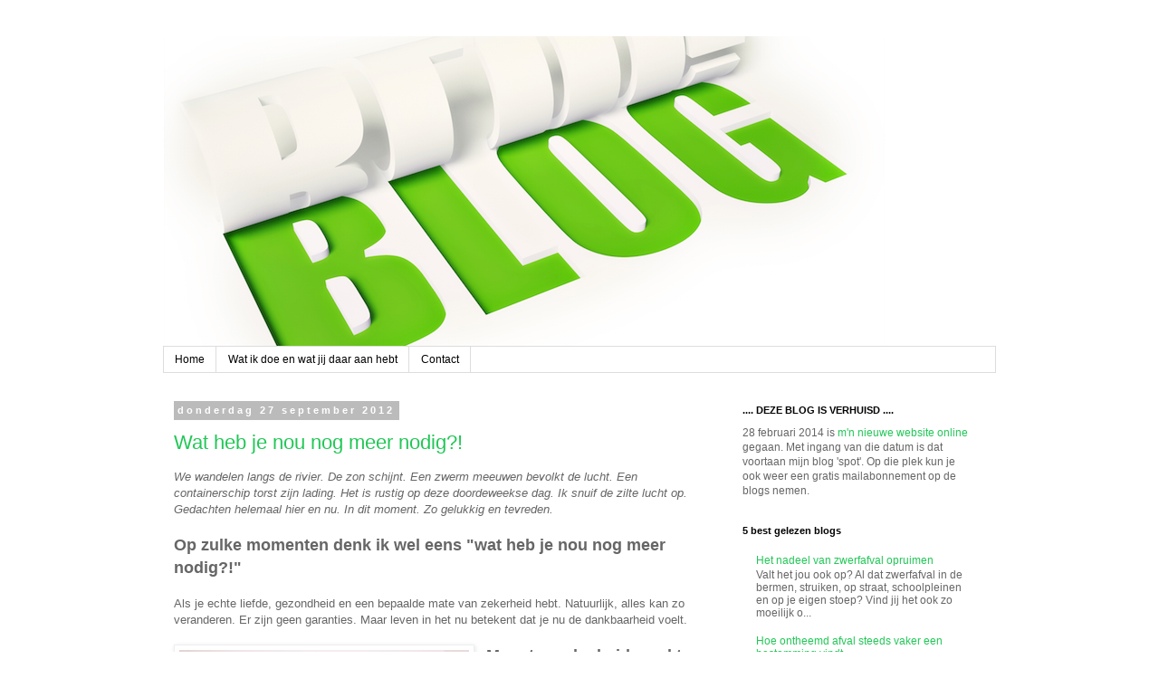

--- FILE ---
content_type: text/html; charset=UTF-8
request_url: https://sonjavanvuren.blogspot.com/2012/09/
body_size: 19082
content:
<!DOCTYPE html>
<html class='v2' dir='ltr' lang='nl'>
<head>
<link href='https://www.blogger.com/static/v1/widgets/4128112664-css_bundle_v2.css' rel='stylesheet' type='text/css'/>
<meta content='width=1100' name='viewport'/>
<meta content='text/html; charset=UTF-8' http-equiv='Content-Type'/>
<meta content='blogger' name='generator'/>
<link href='https://sonjavanvuren.blogspot.com/favicon.ico' rel='icon' type='image/x-icon'/>
<link href='https://sonjavanvuren.blogspot.com/2012/09/' rel='canonical'/>
<link rel="alternate" type="application/atom+xml" title="Oude Sonja van Vuren blog - Atom" href="https://sonjavanvuren.blogspot.com/feeds/posts/default" />
<link rel="alternate" type="application/rss+xml" title="Oude Sonja van Vuren blog - RSS" href="https://sonjavanvuren.blogspot.com/feeds/posts/default?alt=rss" />
<link rel="service.post" type="application/atom+xml" title="Oude Sonja van Vuren blog - Atom" href="https://draft.blogger.com/feeds/8727635102501104769/posts/default" />
<!--Can't find substitution for tag [blog.ieCssRetrofitLinks]-->
<meta content='https://sonjavanvuren.blogspot.com/2012/09/' property='og:url'/>
<meta content='Oude Sonja van Vuren blog' property='og:title'/>
<meta content='Online marketing | Communicatie adviseur | Tekstschrijver' property='og:description'/>
<title>Oude Sonja van Vuren blog: september 2012</title>
<style id='page-skin-1' type='text/css'><!--
/*
-----------------------------------------------
Blogger Template Style
Name:     Simple
Designer: Blogger
URL:      www.blogger.com
----------------------------------------------- */
/* Content
----------------------------------------------- */
body {
font: normal normal 12px 'Trebuchet MS', Trebuchet, Verdana, sans-serif;
color: #666666;
background: #ffffff none repeat scroll top left;
padding: 0 0 0 0;
}
html body .region-inner {
min-width: 0;
max-width: 100%;
width: auto;
}
h2 {
font-size: 22px;
}
a:link {
text-decoration:none;
color: #22c757;
}
a:visited {
text-decoration:none;
color: #1aaa49;
}
a:hover {
text-decoration:underline;
color: #26f469;
}
.body-fauxcolumn-outer .fauxcolumn-inner {
background: transparent none repeat scroll top left;
_background-image: none;
}
.body-fauxcolumn-outer .cap-top {
position: absolute;
z-index: 1;
height: 400px;
width: 100%;
}
.body-fauxcolumn-outer .cap-top .cap-left {
width: 100%;
background: transparent none repeat-x scroll top left;
_background-image: none;
}
.content-outer {
-moz-box-shadow: 0 0 0 rgba(0, 0, 0, .15);
-webkit-box-shadow: 0 0 0 rgba(0, 0, 0, .15);
-goog-ms-box-shadow: 0 0 0 #333333;
box-shadow: 0 0 0 rgba(0, 0, 0, .15);
margin-bottom: 1px;
}
.content-inner {
padding: 10px 40px;
}
.content-inner {
background-color: #ffffff;
}
/* Header
----------------------------------------------- */
.header-outer {
background: transparent none repeat-x scroll 0 -400px;
_background-image: none;
}
.Header h1 {
font: normal normal 40px 'Trebuchet MS',Trebuchet,Verdana,sans-serif;
color: #33aaff;
text-shadow: 0 0 0 rgba(0, 0, 0, .2);
}
.Header h1 a {
color: #33aaff;
}
.Header .description {
font-size: 18px;
color: #000000;
}
.header-inner .Header .titlewrapper {
padding: 22px 0;
}
.header-inner .Header .descriptionwrapper {
padding: 0 0;
}
/* Tabs
----------------------------------------------- */
.tabs-inner .section:first-child {
border-top: 0 solid #dddddd;
}
.tabs-inner .section:first-child ul {
margin-top: -1px;
border-top: 1px solid #dddddd;
border-left: 1px solid #dddddd;
border-right: 1px solid #dddddd;
}
.tabs-inner .widget ul {
background: transparent none repeat-x scroll 0 -800px;
_background-image: none;
border-bottom: 1px solid #dddddd;
margin-top: 0;
margin-left: -30px;
margin-right: -30px;
}
.tabs-inner .widget li a {
display: inline-block;
padding: .6em 1em;
font: normal normal 12px 'Trebuchet MS', Trebuchet, Verdana, sans-serif;
color: #000000;
border-left: 1px solid #ffffff;
border-right: 1px solid #dddddd;
}
.tabs-inner .widget li:first-child a {
border-left: none;
}
.tabs-inner .widget li.selected a, .tabs-inner .widget li a:hover {
color: #000000;
background-color: #eeeeee;
text-decoration: none;
}
/* Columns
----------------------------------------------- */
.main-outer {
border-top: 0 solid transparent;
}
.fauxcolumn-left-outer .fauxcolumn-inner {
border-right: 1px solid transparent;
}
.fauxcolumn-right-outer .fauxcolumn-inner {
border-left: 1px solid transparent;
}
/* Headings
----------------------------------------------- */
div.widget > h2,
div.widget h2.title {
margin: 0 0 1em 0;
font: normal bold 11px 'Trebuchet MS',Trebuchet,Verdana,sans-serif;
color: #000000;
}
/* Widgets
----------------------------------------------- */
.widget .zippy {
color: #999999;
text-shadow: 2px 2px 1px rgba(0, 0, 0, .1);
}
.widget .popular-posts ul {
list-style: none;
}
/* Posts
----------------------------------------------- */
h2.date-header {
font: normal bold 11px Arial, Tahoma, Helvetica, FreeSans, sans-serif;
}
.date-header span {
background-color: #bbbbbb;
color: #ffffff;
padding: 0.4em;
letter-spacing: 3px;
margin: inherit;
}
.main-inner {
padding-top: 35px;
padding-bottom: 65px;
}
.main-inner .column-center-inner {
padding: 0 0;
}
.main-inner .column-center-inner .section {
margin: 0 1em;
}
.post {
margin: 0 0 45px 0;
}
h3.post-title, .comments h4 {
font: normal normal 22px 'Trebuchet MS',Trebuchet,Verdana,sans-serif;
margin: .75em 0 0;
}
.post-body {
font-size: 110%;
line-height: 1.4;
position: relative;
}
.post-body img, .post-body .tr-caption-container, .Profile img, .Image img,
.BlogList .item-thumbnail img {
padding: 2px;
background: #ffffff;
border: 1px solid #eeeeee;
-moz-box-shadow: 1px 1px 5px rgba(0, 0, 0, .1);
-webkit-box-shadow: 1px 1px 5px rgba(0, 0, 0, .1);
box-shadow: 1px 1px 5px rgba(0, 0, 0, .1);
}
.post-body img, .post-body .tr-caption-container {
padding: 5px;
}
.post-body .tr-caption-container {
color: #666666;
}
.post-body .tr-caption-container img {
padding: 0;
background: transparent;
border: none;
-moz-box-shadow: 0 0 0 rgba(0, 0, 0, .1);
-webkit-box-shadow: 0 0 0 rgba(0, 0, 0, .1);
box-shadow: 0 0 0 rgba(0, 0, 0, .1);
}
.post-header {
margin: 0 0 1.5em;
line-height: 1.6;
font-size: 90%;
}
.post-footer {
margin: 20px -2px 0;
padding: 5px 10px;
color: #666666;
background-color: #eeeeee;
border-bottom: 1px solid #eeeeee;
line-height: 1.6;
font-size: 90%;
}
#comments .comment-author {
padding-top: 1.5em;
border-top: 1px solid transparent;
background-position: 0 1.5em;
}
#comments .comment-author:first-child {
padding-top: 0;
border-top: none;
}
.avatar-image-container {
margin: .2em 0 0;
}
#comments .avatar-image-container img {
border: 1px solid #eeeeee;
}
/* Comments
----------------------------------------------- */
.comments .comments-content .icon.blog-author {
background-repeat: no-repeat;
background-image: url([data-uri]);
}
.comments .comments-content .loadmore a {
border-top: 1px solid #999999;
border-bottom: 1px solid #999999;
}
.comments .comment-thread.inline-thread {
background-color: #eeeeee;
}
.comments .continue {
border-top: 2px solid #999999;
}
/* Accents
---------------------------------------------- */
.section-columns td.columns-cell {
border-left: 1px solid transparent;
}
.blog-pager {
background: transparent url(//www.blogblog.com/1kt/simple/paging_dot.png) repeat-x scroll top center;
}
.blog-pager-older-link, .home-link,
.blog-pager-newer-link {
background-color: #ffffff;
padding: 5px;
}
.footer-outer {
border-top: 1px dashed #bbbbbb;
}
/* Mobile
----------------------------------------------- */
body.mobile  {
background-size: auto;
}
.mobile .body-fauxcolumn-outer {
background: transparent none repeat scroll top left;
}
.mobile .body-fauxcolumn-outer .cap-top {
background-size: 100% auto;
}
.mobile .content-outer {
-webkit-box-shadow: 0 0 3px rgba(0, 0, 0, .15);
box-shadow: 0 0 3px rgba(0, 0, 0, .15);
}
.mobile .tabs-inner .widget ul {
margin-left: 0;
margin-right: 0;
}
.mobile .post {
margin: 0;
}
.mobile .main-inner .column-center-inner .section {
margin: 0;
}
.mobile .date-header span {
padding: 0.1em 10px;
margin: 0 -10px;
}
.mobile h3.post-title {
margin: 0;
}
.mobile .blog-pager {
background: transparent none no-repeat scroll top center;
}
.mobile .footer-outer {
border-top: none;
}
.mobile .main-inner, .mobile .footer-inner {
background-color: #ffffff;
}
.mobile-index-contents {
color: #666666;
}
.mobile-link-button {
background-color: #22c757;
}
.mobile-link-button a:link, .mobile-link-button a:visited {
color: #ffffff;
}
.mobile .tabs-inner .section:first-child {
border-top: none;
}
.mobile .tabs-inner .PageList .widget-content {
background-color: #eeeeee;
color: #000000;
border-top: 1px solid #dddddd;
border-bottom: 1px solid #dddddd;
}
.mobile .tabs-inner .PageList .widget-content .pagelist-arrow {
border-left: 1px solid #dddddd;
}

--></style>
<style id='template-skin-1' type='text/css'><!--
body {
min-width: 1000px;
}
.content-outer, .content-fauxcolumn-outer, .region-inner {
min-width: 1000px;
max-width: 1000px;
_width: 1000px;
}
.main-inner .columns {
padding-left: 0px;
padding-right: 310px;
}
.main-inner .fauxcolumn-center-outer {
left: 0px;
right: 310px;
/* IE6 does not respect left and right together */
_width: expression(this.parentNode.offsetWidth -
parseInt("0px") -
parseInt("310px") + 'px');
}
.main-inner .fauxcolumn-left-outer {
width: 0px;
}
.main-inner .fauxcolumn-right-outer {
width: 310px;
}
.main-inner .column-left-outer {
width: 0px;
right: 100%;
margin-left: -0px;
}
.main-inner .column-right-outer {
width: 310px;
margin-right: -310px;
}
#layout {
min-width: 0;
}
#layout .content-outer {
min-width: 0;
width: 800px;
}
#layout .region-inner {
min-width: 0;
width: auto;
}
body#layout div.add_widget {
padding: 8px;
}
body#layout div.add_widget a {
margin-left: 32px;
}
--></style>
<script type='text/javascript'>
        (function(i,s,o,g,r,a,m){i['GoogleAnalyticsObject']=r;i[r]=i[r]||function(){
        (i[r].q=i[r].q||[]).push(arguments)},i[r].l=1*new Date();a=s.createElement(o),
        m=s.getElementsByTagName(o)[0];a.async=1;a.src=g;m.parentNode.insertBefore(a,m)
        })(window,document,'script','https://www.google-analytics.com/analytics.js','ga');
        ga('create', 'UA-9316133-1', 'auto', 'blogger');
        ga('blogger.send', 'pageview');
      </script>
<link href='https://draft.blogger.com/dyn-css/authorization.css?targetBlogID=8727635102501104769&amp;zx=e0488aa7-86a0-4edd-ba5c-3186a65ce8d3' media='none' onload='if(media!=&#39;all&#39;)media=&#39;all&#39;' rel='stylesheet'/><noscript><link href='https://draft.blogger.com/dyn-css/authorization.css?targetBlogID=8727635102501104769&amp;zx=e0488aa7-86a0-4edd-ba5c-3186a65ce8d3' rel='stylesheet'/></noscript>
<meta name='google-adsense-platform-account' content='ca-host-pub-1556223355139109'/>
<meta name='google-adsense-platform-domain' content='blogspot.com'/>

</head>
<body class='loading variant-simplysimple'>
<div class='navbar no-items section' id='navbar' name='Navbar'>
</div>
<div class='body-fauxcolumns'>
<div class='fauxcolumn-outer body-fauxcolumn-outer'>
<div class='cap-top'>
<div class='cap-left'></div>
<div class='cap-right'></div>
</div>
<div class='fauxborder-left'>
<div class='fauxborder-right'></div>
<div class='fauxcolumn-inner'>
</div>
</div>
<div class='cap-bottom'>
<div class='cap-left'></div>
<div class='cap-right'></div>
</div>
</div>
</div>
<div class='content'>
<div class='content-fauxcolumns'>
<div class='fauxcolumn-outer content-fauxcolumn-outer'>
<div class='cap-top'>
<div class='cap-left'></div>
<div class='cap-right'></div>
</div>
<div class='fauxborder-left'>
<div class='fauxborder-right'></div>
<div class='fauxcolumn-inner'>
</div>
</div>
<div class='cap-bottom'>
<div class='cap-left'></div>
<div class='cap-right'></div>
</div>
</div>
</div>
<div class='content-outer'>
<div class='content-cap-top cap-top'>
<div class='cap-left'></div>
<div class='cap-right'></div>
</div>
<div class='fauxborder-left content-fauxborder-left'>
<div class='fauxborder-right content-fauxborder-right'></div>
<div class='content-inner'>
<header>
<div class='header-outer'>
<div class='header-cap-top cap-top'>
<div class='cap-left'></div>
<div class='cap-right'></div>
</div>
<div class='fauxborder-left header-fauxborder-left'>
<div class='fauxborder-right header-fauxborder-right'></div>
<div class='region-inner header-inner'>
<div class='header section' id='header' name='Koptekst'><div class='widget Header' data-version='1' id='Header1'>
<div id='header-inner'>
<a href='https://sonjavanvuren.blogspot.com/' style='display: block'>
<img alt='Oude Sonja van Vuren blog' height='343px; ' id='Header1_headerimg' src='https://blogger.googleusercontent.com/img/b/R29vZ2xl/AVvXsEjJUTd7mCVnXF8u6RZUr74gXI0b8tniZFewF6aooD_vHiPgUofbAyxXZr8i8Ww0s3lnsSpuaKKoxzeWJZ3URr3gsOOt37zHVuDQkSmp3hcCwcyH0EWm7lZwb-GyEQR4rjHQGeiAQxtop4l2/s1600/Header+blog.png' style='display: block' width='798px; '/>
</a>
</div>
</div></div>
</div>
</div>
<div class='header-cap-bottom cap-bottom'>
<div class='cap-left'></div>
<div class='cap-right'></div>
</div>
</div>
</header>
<div class='tabs-outer'>
<div class='tabs-cap-top cap-top'>
<div class='cap-left'></div>
<div class='cap-right'></div>
</div>
<div class='fauxborder-left tabs-fauxborder-left'>
<div class='fauxborder-right tabs-fauxborder-right'></div>
<div class='region-inner tabs-inner'>
<div class='tabs section' id='crosscol' name='Alle kolommen'><div class='widget PageList' data-version='1' id='PageList1'>
<h2>Pagina's</h2>
<div class='widget-content'>
<ul>
<li>
<a href='https://sonjavanvuren.blogspot.com/'>Home</a>
</li>
<li>
<a href='https://sonjavanvuren.blogspot.com/p/wat-doe-jij-nou-precies.html'>Wat ik doe en wat jij daar aan hebt</a>
</li>
<li>
<a href='https://sonjavanvuren.blogspot.com/p/contact.html'>Contact</a>
</li>
</ul>
<div class='clear'></div>
</div>
</div></div>
<div class='tabs no-items section' id='crosscol-overflow' name='Cross-Column 2'></div>
</div>
</div>
<div class='tabs-cap-bottom cap-bottom'>
<div class='cap-left'></div>
<div class='cap-right'></div>
</div>
</div>
<div class='main-outer'>
<div class='main-cap-top cap-top'>
<div class='cap-left'></div>
<div class='cap-right'></div>
</div>
<div class='fauxborder-left main-fauxborder-left'>
<div class='fauxborder-right main-fauxborder-right'></div>
<div class='region-inner main-inner'>
<div class='columns fauxcolumns'>
<div class='fauxcolumn-outer fauxcolumn-center-outer'>
<div class='cap-top'>
<div class='cap-left'></div>
<div class='cap-right'></div>
</div>
<div class='fauxborder-left'>
<div class='fauxborder-right'></div>
<div class='fauxcolumn-inner'>
</div>
</div>
<div class='cap-bottom'>
<div class='cap-left'></div>
<div class='cap-right'></div>
</div>
</div>
<div class='fauxcolumn-outer fauxcolumn-left-outer'>
<div class='cap-top'>
<div class='cap-left'></div>
<div class='cap-right'></div>
</div>
<div class='fauxborder-left'>
<div class='fauxborder-right'></div>
<div class='fauxcolumn-inner'>
</div>
</div>
<div class='cap-bottom'>
<div class='cap-left'></div>
<div class='cap-right'></div>
</div>
</div>
<div class='fauxcolumn-outer fauxcolumn-right-outer'>
<div class='cap-top'>
<div class='cap-left'></div>
<div class='cap-right'></div>
</div>
<div class='fauxborder-left'>
<div class='fauxborder-right'></div>
<div class='fauxcolumn-inner'>
</div>
</div>
<div class='cap-bottom'>
<div class='cap-left'></div>
<div class='cap-right'></div>
</div>
</div>
<!-- corrects IE6 width calculation -->
<div class='columns-inner'>
<div class='column-center-outer'>
<div class='column-center-inner'>
<div class='main section' id='main' name='Algemeen'><div class='widget Blog' data-version='1' id='Blog1'>
<div class='blog-posts hfeed'>

          <div class="date-outer">
        
<h2 class='date-header'><span>donderdag 27 september 2012</span></h2>

          <div class="date-posts">
        
<div class='post-outer'>
<div class='post hentry uncustomized-post-template' itemprop='blogPost' itemscope='itemscope' itemtype='http://schema.org/BlogPosting'>
<meta content='https://blogger.googleusercontent.com/img/b/R29vZ2xl/AVvXsEhtPW8YRogtrxrY3nVqCFDKz4MvOlqf_Hp-C9X_-KZ8xwtOJudFtae-n9HQL_PXW8a2LiCzFzo93mya-jEwcvBF8syedeGKvrLJJ5mR5or-z1v4nCuZr5mloU2wd8H2LlrEqjPUosD5TBOB/s320/tekstschrijver-tekstschrijven-blogger.png' itemprop='image_url'/>
<meta content='8727635102501104769' itemprop='blogId'/>
<meta content='2433241200750847685' itemprop='postId'/>
<a name='2433241200750847685'></a>
<h3 class='post-title entry-title' itemprop='name'>
<a href='https://sonjavanvuren.blogspot.com/2012/09/wat-heb-je-nou-nog-meer-nodig.html'>Wat heb je nou nog meer nodig?!</a>
</h3>
<div class='post-header'>
<div class='post-header-line-1'></div>
</div>
<div class='post-body entry-content' id='post-body-2433241200750847685' itemprop='description articleBody'>
<i>We wandelen langs de rivier.&nbsp;De zon schijnt. Een zwerm meeuwen bevolkt de lucht.&nbsp;Een containerschip torst zijn lading.&nbsp;Het is rustig op deze doordeweekse dag.&nbsp;Ik snuif de zilte lucht op. Gedachten helemaal hier en nu. In dit moment. Zo gelukkig en tevreden.</i><br />
<br />
<b><span style="font-size: large;">Op zulke momenten denk ik wel eens "wat heb je nou nog meer nodig?!"&nbsp;</span></b><br />
<br />
Als je echte liefde, gezondheid en een bepaalde mate van zekerheid hebt. Natuurlijk, alles kan zo veranderen. Er zijn geen garanties. Maar leven in het nu betekent dat je nu de dankbaarheid voelt.<br />
<br />
<div class="separator" style="clear: both; text-align: center;">
<a href="https://blogger.googleusercontent.com/img/b/R29vZ2xl/AVvXsEhtPW8YRogtrxrY3nVqCFDKz4MvOlqf_Hp-C9X_-KZ8xwtOJudFtae-n9HQL_PXW8a2LiCzFzo93mya-jEwcvBF8syedeGKvrLJJ5mR5or-z1v4nCuZr5mloU2wd8H2LlrEqjPUosD5TBOB/s1600/tekstschrijver-tekstschrijven-blogger.png" imageanchor="1" style="clear: left; float: left; margin-bottom: 1em; margin-right: 1em;"><img border="0" height="196" src="https://blogger.googleusercontent.com/img/b/R29vZ2xl/AVvXsEhtPW8YRogtrxrY3nVqCFDKz4MvOlqf_Hp-C9X_-KZ8xwtOJudFtae-n9HQL_PXW8a2LiCzFzo93mya-jEwcvBF8syedeGKvrLJJ5mR5or-z1v4nCuZr5mloU2wd8H2LlrEqjPUosD5TBOB/s320/tekstschrijver-tekstschrijven-blogger.png" width="320" /></a></div>
<span style="font-size: large;"><b>Maar tevredenheid maakt ook lui.</b></span><br />
<br />
Ze zeggen niet voor niets dat de beste verhalen worden geschreven vanuit ongeluk of gemis. Een verlangen naar meer of iets anders. Voor sommigen gaat het om geld, status, macht. Voor anderen heeft het met intellectuele uitdagingen te maken. Of een combinatie daarvan.<br />
<br />
<span style="font-size: large;"><b>Het kan van alles zijn wat je wilt, veel of weinig - hoe dan ook, je wordt altijd weer ongedurig.</b></span><br />
<br />
Je wilt wat doen, iets bereiken. Zinvol werk verzetten. Het gevoel hebben dat je werkelijk iets bijdraagt. Een hele menselijke behoefte.<br />
<br />
Je betekenisloos voelen, is als een paria zijn. Daarom is langdurige werkloosheid voor zoveel mensen een kwelling. Je hoort er niet meer bij.<br />
<br />
<b><span style="font-size: large;">Het heeft ook iets met leeftijd te maken. Op een gegeven moment heb je niet meer 'alle tijd'.</span></b><br />
<br />
Je voelt ineens een enorm reservoir aan energie wat je jarenlang onaangeroerd hebt gelaten. Dan is de vraag: ga je daar wat mee doen en zo ja, wat dan? Kun je nog iets uitproberen of ben je daar inmiddels te oud voor?<br />
<br />
<b><span style="font-size: large;">Als het mislukt, heb je een probleem.</span></b><br />
<br />
Want al heeft de overheid het over langer doorwerken, werkgevers zien je liever niet komen als je de 45 gepasseerd bent (ligt er wel aan op welk functieniveau je zit). Dus blijf je dan maar doen wat je nu doet? Op zich voel je je daardoor in ieder geval nuttig. En je bent bezig. Het houdt je van de straat.<br />
<br />
<div class="separator" style="clear: both; text-align: center;">
<a href="https://blogger.googleusercontent.com/img/b/R29vZ2xl/AVvXsEjD3-sm0fkMKdQPbyMHJk-ldNacx1v2cLvIbOJY1ZwqryPdGq87OMI_c2jSk_LMii7O2GnsC_142WVNxtuDvzFtmI_MC_sUrHH1XNf1CLb0Gpa3Z2JG45RbE2EoRCYiPuFErncXhGPW0hUS/s1600/tekstschrijver-tekstschrijven-blogger.png" imageanchor="1" style="clear: right; float: right; margin-bottom: 1em; margin-left: 1em;"><img border="0" height="211" src="https://blogger.googleusercontent.com/img/b/R29vZ2xl/AVvXsEjD3-sm0fkMKdQPbyMHJk-ldNacx1v2cLvIbOJY1ZwqryPdGq87OMI_c2jSk_LMii7O2GnsC_142WVNxtuDvzFtmI_MC_sUrHH1XNf1CLb0Gpa3Z2JG45RbE2EoRCYiPuFErncXhGPW0hUS/s320/tekstschrijver-tekstschrijven-blogger.png" width="320" /></a></div>
<b><span style="font-size: large;">Straks hoef je er niet meer over na te denken, want dan is het echt te laat.</span></b><br />
<br />
Maar dat duurt nog wel aardig wat jaren hoor. Laat je die jaren voorbij kabbelen of duik je in die energie? Al kabbelend doorgaan (als liefde, gezondheid en zekerheid op hun plaats blijven), geeft veel tevredenheid. Is dat hetzelfde als voldoening?<br />
<br />
<br />
<b><span style="font-size: large;">Als je huidige situatie nou verschrikkelijk was, is de keuze zo gemaakt.&nbsp;</span></b><br />
<br />
Je leven is echter helemaal prima. Niks mis mee. Wat zeur je nou? Zat anderen die zo met je zouden willen ruilen. Is het niet alleen maar een midlife crisis die vanzelf weer over gaat?<br />
<br />
<b><span style="font-size: large;">Beter laat dan nooit, is een bekend gezegde. Toch komt er een moment dat het echt te laat is. Dus.... wat zullen we doen?</span></b>
<div style='clear: both;'></div>
</div>
<div class='post-footer'>
<div class='post-footer-line post-footer-line-1'>
<span class='post-author vcard'>
Gepost door
<span class='fn' itemprop='author' itemscope='itemscope' itemtype='http://schema.org/Person'>
<span itemprop='name'>Sonja van Vuren</span>
</span>
</span>
<span class='post-timestamp'>
op
<meta content='https://sonjavanvuren.blogspot.com/2012/09/wat-heb-je-nou-nog-meer-nodig.html' itemprop='url'/>
<a class='timestamp-link' href='https://sonjavanvuren.blogspot.com/2012/09/wat-heb-je-nou-nog-meer-nodig.html' rel='bookmark' title='permanent link'><abbr class='published' itemprop='datePublished' title='2012-09-27T20:52:00+02:00'>20:52</abbr></a>
</span>
<span class='post-comment-link'>
<a class='comment-link' href='https://sonjavanvuren.blogspot.com/2012/09/wat-heb-je-nou-nog-meer-nodig.html#comment-form' onclick=''>
Geen opmerkingen:
  </a>
</span>
<span class='post-icons'>
<span class='item-action'>
<a href='https://draft.blogger.com/email-post/8727635102501104769/2433241200750847685' title='Post e-mailen'>
<img alt='' class='icon-action' height='13' src='https://resources.blogblog.com/img/icon18_email.gif' width='18'/>
</a>
</span>
<span class='item-control blog-admin pid-1049568787'>
<a href='https://draft.blogger.com/post-edit.g?blogID=8727635102501104769&postID=2433241200750847685&from=pencil' title='Post bewerken'>
<img alt='' class='icon-action' height='18' src='https://resources.blogblog.com/img/icon18_edit_allbkg.gif' width='18'/>
</a>
</span>
</span>
<div class='post-share-buttons goog-inline-block'>
<a class='goog-inline-block share-button sb-email' href='https://draft.blogger.com/share-post.g?blogID=8727635102501104769&postID=2433241200750847685&target=email' target='_blank' title='Dit e-mailen
'><span class='share-button-link-text'>Dit e-mailen
</span></a><a class='goog-inline-block share-button sb-blog' href='https://draft.blogger.com/share-post.g?blogID=8727635102501104769&postID=2433241200750847685&target=blog' onclick='window.open(this.href, "_blank", "height=270,width=475"); return false;' target='_blank' title='Dit bloggen!'><span class='share-button-link-text'>Dit bloggen!</span></a><a class='goog-inline-block share-button sb-twitter' href='https://draft.blogger.com/share-post.g?blogID=8727635102501104769&postID=2433241200750847685&target=twitter' target='_blank' title='Delen via X'><span class='share-button-link-text'>Delen via X</span></a><a class='goog-inline-block share-button sb-facebook' href='https://draft.blogger.com/share-post.g?blogID=8727635102501104769&postID=2433241200750847685&target=facebook' onclick='window.open(this.href, "_blank", "height=430,width=640"); return false;' target='_blank' title='Delen op Facebook'><span class='share-button-link-text'>Delen op Facebook</span></a><a class='goog-inline-block share-button sb-pinterest' href='https://draft.blogger.com/share-post.g?blogID=8727635102501104769&postID=2433241200750847685&target=pinterest' target='_blank' title='Delen op Pinterest'><span class='share-button-link-text'>Delen op Pinterest</span></a>
</div>
</div>
<div class='post-footer-line post-footer-line-2'>
<span class='post-labels'>
Labels:
<a href='https://sonjavanvuren.blogspot.com/search/label/veranderen' rel='tag'>veranderen</a>
</span>
</div>
<div class='post-footer-line post-footer-line-3'>
<span class='post-location'>
</span>
</div>
</div>
</div>
</div>

          </div></div>
        

          <div class="date-outer">
        
<h2 class='date-header'><span>zondag 23 september 2012</span></h2>

          <div class="date-posts">
        
<div class='post-outer'>
<div class='post hentry uncustomized-post-template' itemprop='blogPost' itemscope='itemscope' itemtype='http://schema.org/BlogPosting'>
<meta content='8727635102501104769' itemprop='blogId'/>
<meta content='4075201213908433512' itemprop='postId'/>
<a name='4075201213908433512'></a>
<h3 class='post-title entry-title' itemprop='name'>
<a href='https://sonjavanvuren.blogspot.com/2012/09/als-je-muren-kunt-bouwen-kun-je-ze-ook.html'>Als je muren kunt bouwen, kun je ze ook slopen</a>
</h3>
<div class='post-header'>
<div class='post-header-line-1'></div>
</div>
<div class='post-body entry-content' id='post-body-4075201213908433512' itemprop='description articleBody'>
<i>We praten met elkaar. Gebruiken dezelfde woorden. Denken elkaar te begrijpen. Maar ondertussen gaat de betekenis verloren. We projecteren er lustig op los, zonder het ons te realiseren. Totdat de muur waar je tegenop loopt, niet meer is te negeren.</i><br />
<br />
<b><span style="font-size: large;">Tegen die muur ben je nu opgelopen.</span></b><br />
<br />
De slijtage plekken zitten erop. Blijkbaar ben je er al vaker tegenaan gelopen, zonder het je te realiseren. Tenminste, je wist niet waar de pijn die je voelde vandaan kwam. Nu dus wel.<br />
<br />
<b><span style="font-size: large;">Maar is die muur wel een muur?</span></b><br />
<br />
Of is het een imaginair beeld waar jij krampachtig aan vasthoudt? Je draait je hoofd naar rechts, naar links. Oei, dat voelt stijf! Al zo lang niet gedaan....<br />
<br />
<b><span style="font-size: large;">Je draait met je schouders. Je beweegt je tenen. En je kunt ineens een andere kant op bewegen!</span></b><br />
<br />
Na een aantal meter doe je een ontstellende ontdekking: de muur stopt abrupt. Van het ene moment op het andere. Weg is ie. Wat zich aan je ogen ontvouwt,&nbsp;overspoelt je met vreugde en teleurstelling:<br />
<br />
<span style="font-size: large;"><b>Blij dat je het nu ziet. Jammer dat je het nu pas ziet.</b></span><br />
<br />
Die muur heb je dus al die tijd zelf staan metselen. Maar het cement is er nu tussenuit getrokken en man.... dat lucht op. Je kunt weer ademhalen, vooruit zien!<br />
<br />
<span style="font-size: large;"><b>Nu voel je pas hoe je jezelf beperkt hebt.</b></span><br />
<br />
Kun je je vredig voelen én barstensvol energie zitten? Ja, dat kan.<br />
Kun je het laten komen zoals het komt én het initiatief nemen? Ja, dat kan.<br />
Kun je je veilig voelen én risico nemen? Ja, dat kan.<br />
<br />
<b><span style="font-size: large;">Is het makkelijk? Nee. Krijg je terugslagen? Ja.</span></b><br />
<br />
Wacht niet met vol het leven ingaan totdat je denkt dat je het waard bent. Totdat je voelt dat je er goed genoeg voor bent. Want je weet wat dat betekent: die tijd zal nooit komen.<br />
<br />
<b><span style="font-size: large;">Kwetsbaar zijn, is niet hetzelfde als zwak zijn. Deze wereld heeft juist behoefte aan meer authenticiteit. Ook die van jou.</span></b>
<div style='clear: both;'></div>
</div>
<div class='post-footer'>
<div class='post-footer-line post-footer-line-1'>
<span class='post-author vcard'>
Gepost door
<span class='fn' itemprop='author' itemscope='itemscope' itemtype='http://schema.org/Person'>
<span itemprop='name'>Sonja van Vuren</span>
</span>
</span>
<span class='post-timestamp'>
op
<meta content='https://sonjavanvuren.blogspot.com/2012/09/als-je-muren-kunt-bouwen-kun-je-ze-ook.html' itemprop='url'/>
<a class='timestamp-link' href='https://sonjavanvuren.blogspot.com/2012/09/als-je-muren-kunt-bouwen-kun-je-ze-ook.html' rel='bookmark' title='permanent link'><abbr class='published' itemprop='datePublished' title='2012-09-23T20:39:00+02:00'>20:39</abbr></a>
</span>
<span class='post-comment-link'>
<a class='comment-link' href='https://sonjavanvuren.blogspot.com/2012/09/als-je-muren-kunt-bouwen-kun-je-ze-ook.html#comment-form' onclick=''>
Geen opmerkingen:
  </a>
</span>
<span class='post-icons'>
<span class='item-action'>
<a href='https://draft.blogger.com/email-post/8727635102501104769/4075201213908433512' title='Post e-mailen'>
<img alt='' class='icon-action' height='13' src='https://resources.blogblog.com/img/icon18_email.gif' width='18'/>
</a>
</span>
<span class='item-control blog-admin pid-1049568787'>
<a href='https://draft.blogger.com/post-edit.g?blogID=8727635102501104769&postID=4075201213908433512&from=pencil' title='Post bewerken'>
<img alt='' class='icon-action' height='18' src='https://resources.blogblog.com/img/icon18_edit_allbkg.gif' width='18'/>
</a>
</span>
</span>
<div class='post-share-buttons goog-inline-block'>
<a class='goog-inline-block share-button sb-email' href='https://draft.blogger.com/share-post.g?blogID=8727635102501104769&postID=4075201213908433512&target=email' target='_blank' title='Dit e-mailen
'><span class='share-button-link-text'>Dit e-mailen
</span></a><a class='goog-inline-block share-button sb-blog' href='https://draft.blogger.com/share-post.g?blogID=8727635102501104769&postID=4075201213908433512&target=blog' onclick='window.open(this.href, "_blank", "height=270,width=475"); return false;' target='_blank' title='Dit bloggen!'><span class='share-button-link-text'>Dit bloggen!</span></a><a class='goog-inline-block share-button sb-twitter' href='https://draft.blogger.com/share-post.g?blogID=8727635102501104769&postID=4075201213908433512&target=twitter' target='_blank' title='Delen via X'><span class='share-button-link-text'>Delen via X</span></a><a class='goog-inline-block share-button sb-facebook' href='https://draft.blogger.com/share-post.g?blogID=8727635102501104769&postID=4075201213908433512&target=facebook' onclick='window.open(this.href, "_blank", "height=430,width=640"); return false;' target='_blank' title='Delen op Facebook'><span class='share-button-link-text'>Delen op Facebook</span></a><a class='goog-inline-block share-button sb-pinterest' href='https://draft.blogger.com/share-post.g?blogID=8727635102501104769&postID=4075201213908433512&target=pinterest' target='_blank' title='Delen op Pinterest'><span class='share-button-link-text'>Delen op Pinterest</span></a>
</div>
</div>
<div class='post-footer-line post-footer-line-2'>
<span class='post-labels'>
Labels:
<a href='https://sonjavanvuren.blogspot.com/search/label/veranderen' rel='tag'>veranderen</a>
</span>
</div>
<div class='post-footer-line post-footer-line-3'>
<span class='post-location'>
</span>
</div>
</div>
</div>
</div>

          </div></div>
        

          <div class="date-outer">
        
<h2 class='date-header'><span>vrijdag 21 september 2012</span></h2>

          <div class="date-posts">
        
<div class='post-outer'>
<div class='post hentry uncustomized-post-template' itemprop='blogPost' itemscope='itemscope' itemtype='http://schema.org/BlogPosting'>
<meta content='8727635102501104769' itemprop='blogId'/>
<meta content='4731090186180000417' itemprop='postId'/>
<a name='4731090186180000417'></a>
<h3 class='post-title entry-title' itemprop='name'>
<a href='https://sonjavanvuren.blogspot.com/2012/09/waarom-kwetsbaarheid-je-juist.html'>Waarom kwetsbaarheid je juist ijzersterk maakt:</a>
</h3>
<div class='post-header'>
<div class='post-header-line-1'></div>
</div>
<div class='post-body entry-content' id='post-body-4731090186180000417' itemprop='description articleBody'>
&nbsp; &nbsp; &nbsp; &nbsp;<object height="374" width="526"><param name="movie" value="//video.ted.com/assets/player/swf/EmbedPlayer.swf"></param>
<param name="allowFullScreen" value="true" /><param name="allowScriptAccess" value="always"/><param name="wmode" value="transparent"></param>
<param name="bgColor" value="#ffffff"></param>
<param name="flashvars" value="vu=http://video.ted.com/talk/stream/2010X/Blank/BreneBrown_2010X-320k.mp4&su=http://images.ted.com/images/ted/tedindex/embed-posters/BreneBrown-2010X.embed_thumbnail.jpg&vw=512&vh=288&ap=0&ti=1042&lang=en&introDuration=15330&adDuration=4000&postAdDuration=830&adKeys=talk=brene_brown_on_vulnerability;year=2010;theme=how_the_mind_works;theme=what_makes_us_happy;event=TEDxHouston;tag=communication;tag=culture;tag=psychology;tag=self;tag=social+change;&preAdTag=tconf.ted/embed;tile=1;sz=512x288;" /><embed src="//video.ted.com/assets/player/swf/EmbedPlayer.swf" pluginspace="http://www.macromedia.com/go/getflashplayer" type="application/x-shockwave-flash" wmode="transparent" bgcolor="#ffffff" width="526" height="374" allowfullscreen="true" allowscriptaccess="always" flashvars="vu=http://video.ted.com/talk/stream/2010X/Blank/BreneBrown_2010X-320k.mp4&amp;su=http://images.ted.com/images/ted/tedindex/embed-posters/BreneBrown-2010X.embed_thumbnail.jpg&amp;vw=512&amp;vh=288&amp;ap=0&amp;ti=1042&amp;lang=en&amp;introDuration=15330&amp;adDuration=4000&amp;postAdDuration=830&amp;adKeys=talk=brene_brown_on_vulnerability;year=2010;theme=how_the_mind_works;theme=what_makes_us_happy;event=TEDxHouston;tag=communication;tag=culture;tag=psychology;tag=self;tag=social+change;&amp;preAdTag=tconf.ted/embed;tile=1;sz=512x288;"></embed></object>
<div style='clear: both;'></div>
</div>
<div class='post-footer'>
<div class='post-footer-line post-footer-line-1'>
<span class='post-author vcard'>
Gepost door
<span class='fn' itemprop='author' itemscope='itemscope' itemtype='http://schema.org/Person'>
<span itemprop='name'>Sonja van Vuren</span>
</span>
</span>
<span class='post-timestamp'>
op
<meta content='https://sonjavanvuren.blogspot.com/2012/09/waarom-kwetsbaarheid-je-juist.html' itemprop='url'/>
<a class='timestamp-link' href='https://sonjavanvuren.blogspot.com/2012/09/waarom-kwetsbaarheid-je-juist.html' rel='bookmark' title='permanent link'><abbr class='published' itemprop='datePublished' title='2012-09-21T20:04:00+02:00'>20:04</abbr></a>
</span>
<span class='post-comment-link'>
<a class='comment-link' href='https://sonjavanvuren.blogspot.com/2012/09/waarom-kwetsbaarheid-je-juist.html#comment-form' onclick=''>
Geen opmerkingen:
  </a>
</span>
<span class='post-icons'>
<span class='item-action'>
<a href='https://draft.blogger.com/email-post/8727635102501104769/4731090186180000417' title='Post e-mailen'>
<img alt='' class='icon-action' height='13' src='https://resources.blogblog.com/img/icon18_email.gif' width='18'/>
</a>
</span>
<span class='item-control blog-admin pid-1049568787'>
<a href='https://draft.blogger.com/post-edit.g?blogID=8727635102501104769&postID=4731090186180000417&from=pencil' title='Post bewerken'>
<img alt='' class='icon-action' height='18' src='https://resources.blogblog.com/img/icon18_edit_allbkg.gif' width='18'/>
</a>
</span>
</span>
<div class='post-share-buttons goog-inline-block'>
<a class='goog-inline-block share-button sb-email' href='https://draft.blogger.com/share-post.g?blogID=8727635102501104769&postID=4731090186180000417&target=email' target='_blank' title='Dit e-mailen
'><span class='share-button-link-text'>Dit e-mailen
</span></a><a class='goog-inline-block share-button sb-blog' href='https://draft.blogger.com/share-post.g?blogID=8727635102501104769&postID=4731090186180000417&target=blog' onclick='window.open(this.href, "_blank", "height=270,width=475"); return false;' target='_blank' title='Dit bloggen!'><span class='share-button-link-text'>Dit bloggen!</span></a><a class='goog-inline-block share-button sb-twitter' href='https://draft.blogger.com/share-post.g?blogID=8727635102501104769&postID=4731090186180000417&target=twitter' target='_blank' title='Delen via X'><span class='share-button-link-text'>Delen via X</span></a><a class='goog-inline-block share-button sb-facebook' href='https://draft.blogger.com/share-post.g?blogID=8727635102501104769&postID=4731090186180000417&target=facebook' onclick='window.open(this.href, "_blank", "height=430,width=640"); return false;' target='_blank' title='Delen op Facebook'><span class='share-button-link-text'>Delen op Facebook</span></a><a class='goog-inline-block share-button sb-pinterest' href='https://draft.blogger.com/share-post.g?blogID=8727635102501104769&postID=4731090186180000417&target=pinterest' target='_blank' title='Delen op Pinterest'><span class='share-button-link-text'>Delen op Pinterest</span></a>
</div>
</div>
<div class='post-footer-line post-footer-line-2'>
<span class='post-labels'>
Labels:
<a href='https://sonjavanvuren.blogspot.com/search/label/veranderen' rel='tag'>veranderen</a>
</span>
</div>
<div class='post-footer-line post-footer-line-3'>
<span class='post-location'>
</span>
</div>
</div>
</div>
</div>

          </div></div>
        

          <div class="date-outer">
        
<h2 class='date-header'><span>maandag 17 september 2012</span></h2>

          <div class="date-posts">
        
<div class='post-outer'>
<div class='post hentry uncustomized-post-template' itemprop='blogPost' itemscope='itemscope' itemtype='http://schema.org/BlogPosting'>
<meta content='8727635102501104769' itemprop='blogId'/>
<meta content='3893724505648807672' itemprop='postId'/>
<a name='3893724505648807672'></a>
<h3 class='post-title entry-title' itemprop='name'>
<a href='https://sonjavanvuren.blogspot.com/2012/09/de-betekeniseconomie-zweverig-geleuter.html'>De betekeniseconomie: zweverig geleuter? Nou.... nee</a>
</h3>
<div class='post-header'>
<div class='post-header-line-1'></div>
</div>
<div class='post-body entry-content' id='post-body-3893724505648807672' itemprop='description articleBody'>
<i>Er zijn van die onuitgesproken afspraken. Het gaat er in een bepaalde branche op een bepaalde manier aan toe. Iedereen houdt zich eraan. Het zit zo in het 'systeembrein', dat niemand zich realiseert dat het ook anders kan.</i><br />
<br />
<b><span style="font-size: large;">Het is de meest makkelijke manier om je te onderscheiden: het anders doen dan je concurrenten.</span></b><br />
<br />
Natuurlijk moet daar wel een gedachte achter zitten. Een nieuw idee van een mooiere en betere werkelijkheid voor je klanten en daardoor voor jou.<br />
<br />
Voel jij ook dat het anders kan? En in deze economische tijden: dat het anders móet?<br />
<br />
<b><span style="font-size: large;">We gaan van de beleveniseconomie naar de betekeniseconomie. Die beweging is in volle gang.</span></b><br />
<br />
Al krijg ik het woord bijna niet meer uit m'n strot omdat het een inmiddels zielloos geslagen containerbegrip is geworden: het draait om <i>authenticiteit</i>. Alleen van daaruit kun je werkelijk betekenis ervaren en daardoor geven en delen.<br />
<br />
Voor MKB'ers is dat vaak lastig. Ze vinden het al snel zweverig. Er moet toch simpelweg geld verdiend worden! Wat nou, al die toeters en bellen?! Maar dat is eigenlijk de wereld op z'n kop, de verkeerde volgorde.<br />
<br />
<b><span style="font-size: large;">Je start vanuit betekenis en omdat je dat met overgave doet, trek je mensen aan die daar graag geld aan willen uitgeven.</span></b><br />
<br />
Hoe je dat concreet kunt vertalen? Wat voorbeelden:<br />
<br />
<ul>
<li><i>De manier waarop je met je klanten omgaat. </i><br />Luister je écht? Wil je werkelijk weten wat de ander beweegt? Of heb je al snel je oordeel klaar over wat jij denkt dat iemand nodig heeft? Voer je een gesprek of probeer je te overtuigen?</li>
<li><i>De moeite die je neemt voor de ruimte(s) waarin je je klanten ontvangt. </i><br />Het gaat niet alleen om 'schoon'. Welke sfeer wil je overbrengen? Zitten de stoelen lekker? Voel je je welkom als je bij jou komt, zowel door de omgeving als door hoe je behandeld wordt?</li>
<li><i>Hoe communicatiemiddelen ingezet worden. </i><br />Inspireer jij je klant? Weet je wat jouw klant belangrijk vindt? Waar hij/zij wakker van ligt? Communiceer jij daarover met je klant of som je de voordelen van je product/dienst op?</li>
<li><i>Waarmaken wat je belooft.</i><br />Mooie woorden zijn er in overvloed. Maar doe jij ook wat je zegt? Doe je dat op tijd, zoals afgesproken en met net iets meer dan dat er verwacht werd? Op zo'n bijzondere manier dat mensen er bijna wel met anderen over móeten praten?</li>
</ul>
<br />
<b><span style="font-size: large;">"People don't buy what you do, they buy why you do it."&nbsp;</span></b><br />
<br />
Als het alleen om het 'what' gaat, dan blijft slechts concurreren op prijs over. En dan is er altijd, maar dan ook echt altijd, iemand die het goedkoper kan dan jij. Zeker in onze globale economie.<br />
<br />
Klinkt het nou allemaal zo bijzonder wat hierboven staat? Nee. Is het bijzonder als het daadwerkelijk in de praktijk gebracht wordt? Ja. Daarom gebeurt het ook zo weinig.<br />
<br />
<b><span style="font-size: large;">Maar daarom is het ook jouw buitenkans om het verschil te maken. Pak jij die kans?</span></b>
<div style='clear: both;'></div>
</div>
<div class='post-footer'>
<div class='post-footer-line post-footer-line-1'>
<span class='post-author vcard'>
Gepost door
<span class='fn' itemprop='author' itemscope='itemscope' itemtype='http://schema.org/Person'>
<span itemprop='name'>Sonja van Vuren</span>
</span>
</span>
<span class='post-timestamp'>
op
<meta content='https://sonjavanvuren.blogspot.com/2012/09/de-betekeniseconomie-zweverig-geleuter.html' itemprop='url'/>
<a class='timestamp-link' href='https://sonjavanvuren.blogspot.com/2012/09/de-betekeniseconomie-zweverig-geleuter.html' rel='bookmark' title='permanent link'><abbr class='published' itemprop='datePublished' title='2012-09-17T21:13:00+02:00'>21:13</abbr></a>
</span>
<span class='post-comment-link'>
<a class='comment-link' href='https://sonjavanvuren.blogspot.com/2012/09/de-betekeniseconomie-zweverig-geleuter.html#comment-form' onclick=''>
Geen opmerkingen:
  </a>
</span>
<span class='post-icons'>
<span class='item-action'>
<a href='https://draft.blogger.com/email-post/8727635102501104769/3893724505648807672' title='Post e-mailen'>
<img alt='' class='icon-action' height='13' src='https://resources.blogblog.com/img/icon18_email.gif' width='18'/>
</a>
</span>
<span class='item-control blog-admin pid-1049568787'>
<a href='https://draft.blogger.com/post-edit.g?blogID=8727635102501104769&postID=3893724505648807672&from=pencil' title='Post bewerken'>
<img alt='' class='icon-action' height='18' src='https://resources.blogblog.com/img/icon18_edit_allbkg.gif' width='18'/>
</a>
</span>
</span>
<div class='post-share-buttons goog-inline-block'>
<a class='goog-inline-block share-button sb-email' href='https://draft.blogger.com/share-post.g?blogID=8727635102501104769&postID=3893724505648807672&target=email' target='_blank' title='Dit e-mailen
'><span class='share-button-link-text'>Dit e-mailen
</span></a><a class='goog-inline-block share-button sb-blog' href='https://draft.blogger.com/share-post.g?blogID=8727635102501104769&postID=3893724505648807672&target=blog' onclick='window.open(this.href, "_blank", "height=270,width=475"); return false;' target='_blank' title='Dit bloggen!'><span class='share-button-link-text'>Dit bloggen!</span></a><a class='goog-inline-block share-button sb-twitter' href='https://draft.blogger.com/share-post.g?blogID=8727635102501104769&postID=3893724505648807672&target=twitter' target='_blank' title='Delen via X'><span class='share-button-link-text'>Delen via X</span></a><a class='goog-inline-block share-button sb-facebook' href='https://draft.blogger.com/share-post.g?blogID=8727635102501104769&postID=3893724505648807672&target=facebook' onclick='window.open(this.href, "_blank", "height=430,width=640"); return false;' target='_blank' title='Delen op Facebook'><span class='share-button-link-text'>Delen op Facebook</span></a><a class='goog-inline-block share-button sb-pinterest' href='https://draft.blogger.com/share-post.g?blogID=8727635102501104769&postID=3893724505648807672&target=pinterest' target='_blank' title='Delen op Pinterest'><span class='share-button-link-text'>Delen op Pinterest</span></a>
</div>
</div>
<div class='post-footer-line post-footer-line-2'>
<span class='post-labels'>
Labels:
<a href='https://sonjavanvuren.blogspot.com/search/label/communicatie' rel='tag'>communicatie</a>,
<a href='https://sonjavanvuren.blogspot.com/search/label/marketing' rel='tag'>marketing</a>
</span>
</div>
<div class='post-footer-line post-footer-line-3'>
<span class='post-location'>
</span>
</div>
</div>
</div>
</div>

          </div></div>
        

          <div class="date-outer">
        
<h2 class='date-header'><span>vrijdag 14 september 2012</span></h2>

          <div class="date-posts">
        
<div class='post-outer'>
<div class='post hentry uncustomized-post-template' itemprop='blogPost' itemscope='itemscope' itemtype='http://schema.org/BlogPosting'>
<meta content='8727635102501104769' itemprop='blogId'/>
<meta content='6595055257096369236' itemprop='postId'/>
<a name='6595055257096369236'></a>
<h3 class='post-title entry-title' itemprop='name'>
<a href='https://sonjavanvuren.blogspot.com/2012/09/een-echte-vriend-is-een-groei-vriend.html'>Een échte vriend is een 'groei vriend'</a>
</h3>
<div class='post-header'>
<div class='post-header-line-1'></div>
</div>
<div class='post-body entry-content' id='post-body-6595055257096369236' itemprop='description articleBody'>
<i>In de augustus vakantie ben ik begonnen aan <a href="http://www.bol.com/nl/p/the-charge-activating-the-10-human-drives-that-make-you-feel-alive/1001004011630984/" target="_blank">'The Charge - activating the 10 human drives that make you feel alive' van Brendon Burchard</a>. Het boek is een beetje langdradig, maar er staan wel interessante dingen in. Eén daarvan is wat je onder 'goede vrienden' verstaat.</i><br />
<br />
<b><span style="font-size: large;">Veel mensen zeggen dat ze genoeg goede vrienden hebben.&nbsp;</span></b><b><span style="font-size: large;">Maar denk je daar nog zo over nadat je deze vragen hebt beantwoord:</span></b><br />
<br />
<ul>
<li>Kijk je ernaar uit om die vriend iedere week of maandelijks te spreken?</li>
<li>Zie je hem/haar als een belangrijk onderdeel van jouw spannende toekomst?</li>
<li>Zal deze vriend laten vallen waar hij/zij mee bezig is om jou te helpen in een crisissituatie?</li>
<li>Zou<i> jij </i>alles laten vallen om die vriend te ondersteunen in een crisis?</li>
<li>Wil je graag dat je familie en andere vrienden nu en in de toekomst deze vriend kennen?</li>
<li>Brengt hij/zij je in aanraking met nieuwe ideeën en avonturen?</li>
<li>Is deze vriend goed voor je lange-termijn-gezondheid?</li>
<li>Maakt hij/zij je vaak aan het lachen?</li>
<li>Geeft deze vriend om jouw gevoelens, je gezondheid en je geluk?</li>
<li>Kun je hem/haar onvoorwaardelijk vertrouwen?</li>
<li>Zorgt deze vriend ervoor dat je in contact komt met andere waardevolle mensen?</li>
</ul>
<br />
<b><span style="font-size: large;">Als je op deze vragen 'ja' kunt antwoorden, dan heb je te maken met een 'groei vriend'.</span></b><br />
<br />
Brendon Burchard vindt dat je minimaal 10 'groei vrienden' moet hebben. Hij kan zich voorstellen dat je dat teveel vindt. Maar je leeft <i>60 tot 80 jaar</i>, zegt hij. Lukt het je in die tijd niet om tenminste 10 diepe, langdurige, energie gevende vriendschappen te hebben? Wat is dan al het andere waar je zo druk mee bezig bent?<br />
<br />
Volgens Burchard hoort het hebben van deze vriendengroep in de top 5 thuis van wat ieder mens wil bereiken. De energie, verbondenheid en levenskracht die het geeft, is van onschatbare waarde en niet te beschrijven.<br />
<br />
<b><span style="font-size: large;">Het mag duidelijk zijn dat je zelf een 'groei vriend' moet zijn, om 'groei vrienden' te krijgen en te houden.</span></b>
<div style='clear: both;'></div>
</div>
<div class='post-footer'>
<div class='post-footer-line post-footer-line-1'>
<span class='post-author vcard'>
Gepost door
<span class='fn' itemprop='author' itemscope='itemscope' itemtype='http://schema.org/Person'>
<span itemprop='name'>Sonja van Vuren</span>
</span>
</span>
<span class='post-timestamp'>
op
<meta content='https://sonjavanvuren.blogspot.com/2012/09/een-echte-vriend-is-een-groei-vriend.html' itemprop='url'/>
<a class='timestamp-link' href='https://sonjavanvuren.blogspot.com/2012/09/een-echte-vriend-is-een-groei-vriend.html' rel='bookmark' title='permanent link'><abbr class='published' itemprop='datePublished' title='2012-09-14T10:42:00+02:00'>10:42</abbr></a>
</span>
<span class='post-comment-link'>
<a class='comment-link' href='https://sonjavanvuren.blogspot.com/2012/09/een-echte-vriend-is-een-groei-vriend.html#comment-form' onclick=''>
Geen opmerkingen:
  </a>
</span>
<span class='post-icons'>
<span class='item-action'>
<a href='https://draft.blogger.com/email-post/8727635102501104769/6595055257096369236' title='Post e-mailen'>
<img alt='' class='icon-action' height='13' src='https://resources.blogblog.com/img/icon18_email.gif' width='18'/>
</a>
</span>
<span class='item-control blog-admin pid-1049568787'>
<a href='https://draft.blogger.com/post-edit.g?blogID=8727635102501104769&postID=6595055257096369236&from=pencil' title='Post bewerken'>
<img alt='' class='icon-action' height='18' src='https://resources.blogblog.com/img/icon18_edit_allbkg.gif' width='18'/>
</a>
</span>
</span>
<div class='post-share-buttons goog-inline-block'>
<a class='goog-inline-block share-button sb-email' href='https://draft.blogger.com/share-post.g?blogID=8727635102501104769&postID=6595055257096369236&target=email' target='_blank' title='Dit e-mailen
'><span class='share-button-link-text'>Dit e-mailen
</span></a><a class='goog-inline-block share-button sb-blog' href='https://draft.blogger.com/share-post.g?blogID=8727635102501104769&postID=6595055257096369236&target=blog' onclick='window.open(this.href, "_blank", "height=270,width=475"); return false;' target='_blank' title='Dit bloggen!'><span class='share-button-link-text'>Dit bloggen!</span></a><a class='goog-inline-block share-button sb-twitter' href='https://draft.blogger.com/share-post.g?blogID=8727635102501104769&postID=6595055257096369236&target=twitter' target='_blank' title='Delen via X'><span class='share-button-link-text'>Delen via X</span></a><a class='goog-inline-block share-button sb-facebook' href='https://draft.blogger.com/share-post.g?blogID=8727635102501104769&postID=6595055257096369236&target=facebook' onclick='window.open(this.href, "_blank", "height=430,width=640"); return false;' target='_blank' title='Delen op Facebook'><span class='share-button-link-text'>Delen op Facebook</span></a><a class='goog-inline-block share-button sb-pinterest' href='https://draft.blogger.com/share-post.g?blogID=8727635102501104769&postID=6595055257096369236&target=pinterest' target='_blank' title='Delen op Pinterest'><span class='share-button-link-text'>Delen op Pinterest</span></a>
</div>
</div>
<div class='post-footer-line post-footer-line-2'>
<span class='post-labels'>
Labels:
<a href='https://sonjavanvuren.blogspot.com/search/label/veranderen' rel='tag'>veranderen</a>
</span>
</div>
<div class='post-footer-line post-footer-line-3'>
<span class='post-location'>
</span>
</div>
</div>
</div>
</div>

          </div></div>
        

          <div class="date-outer">
        
<h2 class='date-header'><span>donderdag 6 september 2012</span></h2>

          <div class="date-posts">
        
<div class='post-outer'>
<div class='post hentry uncustomized-post-template' itemprop='blogPost' itemscope='itemscope' itemtype='http://schema.org/BlogPosting'>
<meta content='8727635102501104769' itemprop='blogId'/>
<meta content='4363924278087144797' itemprop='postId'/>
<a name='4363924278087144797'></a>
<h3 class='post-title entry-title' itemprop='name'>
<a href='https://sonjavanvuren.blogspot.com/2012/09/iedereen-wil-het-maar-er-is-een-groot.html'>Iedereen wil het, maar er is een groot tekort aan: AANDACHT</a>
</h3>
<div class='post-header'>
<div class='post-header-line-1'></div>
</div>
<div class='post-body entry-content' id='post-body-4363924278087144797' itemprop='description articleBody'>
<i>Jouw ongeduldige (potentiële) klanten vragen zich maar één ding af: "What's in it for me?"&nbsp;</i><br />
<i>Internet heeft dat uitvergroot en versterkt. Met een steeds kleiner wordende aandachtspanne. Binnen enkele seconden moet jij op een inspirerende manier duidelijk maken dat men écht wat heeft aan wat jij te bieden hebt. En jij bent niet de enige die dat probeert te doen....&nbsp;</i><br />
<br />
Hoe win jij de strijd om aandacht?<br />
<br />
<b><span style="font-size: large;">&gt; Zorg dat je een wereldbeeld hebt</span></b><br />
<br />
Het is iets waar te weinig marketeers zich mee bezig houden: hun wereldbeeld glashelder krijgen. Terwijl dat tegenwoordig het eerste is wat je verkoopt. Want in de huidige, overvolle tijden is het moeilijk om je te onderscheiden met alleen je product en/of dienst. Velen leveren tenslotte goede producten en/of diensten, voor een redelijke prijs, op tijd en met een acceptabele service.<br />
<br />
Jouw wereldbeeld moet een inspirerende (maar wel realistische!) interpretatie zijn van de uitdagingen en kansen waar jouw (potentiële) klanten mee geconfronteerd worden. Van hoe het was, naar hoe het is en hoe het zal worden als.... jawel, zij jouw 'oplossing' kopen.<br />
<br />
<b><span style="font-size: large;">&gt; Laat zien waar je in gelooft</span></b><br />
<br />
Zoals Simon Sinek en Seth Godin zeggen: "People don't buy what you do, they buy why you do it." Waarna ze de keuze voor zichzelf rationeel verklaren met wat je feitelijk biedt. Zo zit ons brein nou eenmaal in elkaar.<br />
<br />
Daarom overtuig je mensen in eerste instantie niet met het opsommen van alle mooie eigenschappen van je product of de bijzonderheden van je dienst. Eerst geloven, dan kopen.<br />
<br />
Dus.... waar geloof jij heilig in? Waar heb je onlangs nog iemand met volle overgave over verteld?<br />
<br />
<b><span style="font-size: large;">&gt; Kennis van zaken, ervaring en autoriteit</span></b><br />
<br />
Je weet écht waar je het over hebt. Je werkt er keihard voor. Je houdt ervan. Je maakt duidelijke keuzes. Je aantrekkingskracht wordt er bijna onweerstaanbaar door.<br />
<br />
Het gaat tenslotte niet alleen om mensen binnen krijgen. Je wilt ook dat ze blíjven.&nbsp;Als je nergens een zwaargewicht in bent, vergeet het dan maar.<br />
<br />
<b><span style="font-size: large;">&gt; Het gaat om ideeën</span></b><br />
<br />
Seth Godin had het er jaren geleden al over in '<a href="http://sethgodin.typepad.com/seths_blog/files/2000Ideavirus.pdf" target="_blank">Unleashing the Ideavirus</a>'. Nieuwe media is gemaakt voor het verspreiden van ideeën. Soms als een lopend vuurtje.<br />
<br />
Dat gebeurt natuurlijk niet zomaar. Zonder in te vullen wat hierboven staat, heb je geen idee wat je hoe moet doen.<br />
<br />
<b><span style="font-size: large;">&gt; Het gaat niet alleen om internet en Social Media</span></b><br />
<br />
Zoals wel vaker als iets een hype wordt: het nieuwe krijgt onevenredig veel aandacht en wordt benaderd met het gedachtegoed van hoe het daarvoor ging. Online en offline zijn niet<br />
2 verschillende werelden, al worden ze wel vaak zo behandeld.<br />
<br />
Marketeers hebben er moeite mee om tot een geïntegreerde aanpak te komen die klopt. Die soepel loopt en niet kunstmatig voelt. Dat bijvoorbeeld Facebook er niet met de haren bij gesleept wordt, alleen maar omdat 'iedereen er wat mee doet'. Da's geen goede reden.<br />
<br />
<b><span style="font-size: large;">Hoe probeer jij de aandacht te trekken en heb je wat aan dit lijstje?</span></b>
<div style='clear: both;'></div>
</div>
<div class='post-footer'>
<div class='post-footer-line post-footer-line-1'>
<span class='post-author vcard'>
Gepost door
<span class='fn' itemprop='author' itemscope='itemscope' itemtype='http://schema.org/Person'>
<span itemprop='name'>Sonja van Vuren</span>
</span>
</span>
<span class='post-timestamp'>
op
<meta content='https://sonjavanvuren.blogspot.com/2012/09/iedereen-wil-het-maar-er-is-een-groot.html' itemprop='url'/>
<a class='timestamp-link' href='https://sonjavanvuren.blogspot.com/2012/09/iedereen-wil-het-maar-er-is-een-groot.html' rel='bookmark' title='permanent link'><abbr class='published' itemprop='datePublished' title='2012-09-06T21:03:00+02:00'>21:03</abbr></a>
</span>
<span class='post-comment-link'>
<a class='comment-link' href='https://sonjavanvuren.blogspot.com/2012/09/iedereen-wil-het-maar-er-is-een-groot.html#comment-form' onclick=''>
Geen opmerkingen:
  </a>
</span>
<span class='post-icons'>
<span class='item-action'>
<a href='https://draft.blogger.com/email-post/8727635102501104769/4363924278087144797' title='Post e-mailen'>
<img alt='' class='icon-action' height='13' src='https://resources.blogblog.com/img/icon18_email.gif' width='18'/>
</a>
</span>
<span class='item-control blog-admin pid-1049568787'>
<a href='https://draft.blogger.com/post-edit.g?blogID=8727635102501104769&postID=4363924278087144797&from=pencil' title='Post bewerken'>
<img alt='' class='icon-action' height='18' src='https://resources.blogblog.com/img/icon18_edit_allbkg.gif' width='18'/>
</a>
</span>
</span>
<div class='post-share-buttons goog-inline-block'>
<a class='goog-inline-block share-button sb-email' href='https://draft.blogger.com/share-post.g?blogID=8727635102501104769&postID=4363924278087144797&target=email' target='_blank' title='Dit e-mailen
'><span class='share-button-link-text'>Dit e-mailen
</span></a><a class='goog-inline-block share-button sb-blog' href='https://draft.blogger.com/share-post.g?blogID=8727635102501104769&postID=4363924278087144797&target=blog' onclick='window.open(this.href, "_blank", "height=270,width=475"); return false;' target='_blank' title='Dit bloggen!'><span class='share-button-link-text'>Dit bloggen!</span></a><a class='goog-inline-block share-button sb-twitter' href='https://draft.blogger.com/share-post.g?blogID=8727635102501104769&postID=4363924278087144797&target=twitter' target='_blank' title='Delen via X'><span class='share-button-link-text'>Delen via X</span></a><a class='goog-inline-block share-button sb-facebook' href='https://draft.blogger.com/share-post.g?blogID=8727635102501104769&postID=4363924278087144797&target=facebook' onclick='window.open(this.href, "_blank", "height=430,width=640"); return false;' target='_blank' title='Delen op Facebook'><span class='share-button-link-text'>Delen op Facebook</span></a><a class='goog-inline-block share-button sb-pinterest' href='https://draft.blogger.com/share-post.g?blogID=8727635102501104769&postID=4363924278087144797&target=pinterest' target='_blank' title='Delen op Pinterest'><span class='share-button-link-text'>Delen op Pinterest</span></a>
</div>
</div>
<div class='post-footer-line post-footer-line-2'>
<span class='post-labels'>
Labels:
<a href='https://sonjavanvuren.blogspot.com/search/label/communicatie' rel='tag'>communicatie</a>,
<a href='https://sonjavanvuren.blogspot.com/search/label/marketing' rel='tag'>marketing</a>
</span>
</div>
<div class='post-footer-line post-footer-line-3'>
<span class='post-location'>
</span>
</div>
</div>
</div>
</div>

          </div></div>
        

          <div class="date-outer">
        
<h2 class='date-header'><span>zondag 2 september 2012</span></h2>

          <div class="date-posts">
        
<div class='post-outer'>
<div class='post hentry uncustomized-post-template' itemprop='blogPost' itemscope='itemscope' itemtype='http://schema.org/BlogPosting'>
<meta content='https://blogger.googleusercontent.com/img/b/R29vZ2xl/AVvXsEjB9TTJAO9U0KgJTs6OmioXw-RSx8LF8cMx9aiFS3foiUJWg8lSmibBZnkeEu_htW6r5XTzD8FaZL-GMo5HlLz3DhJmHyLMZGHc9lxddYqY24eX-Z-8mVSs0xS6jMEvFdN0BYkT_pIAQs_e/s400/hersenen.png' itemprop='image_url'/>
<meta content='8727635102501104769' itemprop='blogId'/>
<meta content='2031121808768012933' itemprop='postId'/>
<a name='2031121808768012933'></a>
<h3 class='post-title entry-title' itemprop='name'>
<a href='https://sonjavanvuren.blogspot.com/2012/09/wanneer-moet-je-je-angst-negeren.html'>Wanneer moet je je angst negeren?</a>
</h3>
<div class='post-header'>
<div class='post-header-line-1'></div>
</div>
<div class='post-body entry-content' id='post-body-2031121808768012933' itemprop='description articleBody'>
<i>Bang dat je iets verkeerd hebt gedaan. Bang dat je dom overkomt. Bang dat je niet aardig gevonden wordt. Bang dat je iets vergeten bent. Word je daar ook zo moe van?</i><br />
<br />
Ja, daar word ik héél erg moe van. Maar inmiddels ben ik iets minder moe, want als de angst weer m'n maag en borstkas binnenkruipt, vraag ik me af:<br />
<br />
<b><span style="font-size: large;">Wat is het ergste dat er kan gebeuren?</span></b><br />
<br />
M'n geliefde verliezen aan de dood. En dat staat natuurlijk totaal niet in verhouding tot fouten maken, dom doen, niet aardig gevonden worden of iets vergeten.<br />
<br />
<b><span style="font-size: large;">Als je erover nadenkt, schaam je je bijna. Waar maak je je druk om zeg!</span></b><br />
<br />
Maar dat moet je jezelf dus niet al te zeer kwalijk nemen. <a href="http://sonjavanvuren.blogspot.nl/2011/09/wat-zijn-volgens-je-brein-de-leukste.html" target="_blank">Want er zijn 'sociale domeinen' waar je hersens net zo heftig op reageren als ging het om zaken van leven of dood</a>.<br />
<br />
<div class="separator" style="clear: both; text-align: center;">
<a href="https://blogger.googleusercontent.com/img/b/R29vZ2xl/AVvXsEjB9TTJAO9U0KgJTs6OmioXw-RSx8LF8cMx9aiFS3foiUJWg8lSmibBZnkeEu_htW6r5XTzD8FaZL-GMo5HlLz3DhJmHyLMZGHc9lxddYqY24eX-Z-8mVSs0xS6jMEvFdN0BYkT_pIAQs_e/s1600/hersenen.png" imageanchor="1" style="clear: right; float: right; margin-bottom: 1em; margin-left: 1em;"><img border="0" height="337" src="https://blogger.googleusercontent.com/img/b/R29vZ2xl/AVvXsEjB9TTJAO9U0KgJTs6OmioXw-RSx8LF8cMx9aiFS3foiUJWg8lSmibBZnkeEu_htW6r5XTzD8FaZL-GMo5HlLz3DhJmHyLMZGHc9lxddYqY24eX-Z-8mVSs0xS6jMEvFdN0BYkT_pIAQs_e/s400/hersenen.png" width="400" /></a></div>
<b><span style="font-size: large;">De strijd aangaan met <a href="http://vimeo.com/22561023" target="_blank">het primitieve 'angstcentrum' in je brein</a> valt niet mee.</span></b><br />
<br />
Wanneer is het terecht bang en wanneer niet? Nogal belangrijk bij grote kwesties als een huis kopen, van baan veranderen of voor jezelf beginnen.<br />
<br />
<b><span style="font-size: large;">Voordat je het weet, heb je een slecht 'gut feeling'.</span></b><br />
<br />
Niet omdat je het écht beter niet kunt doen, maar omdat je '<a href="http://vimeo.com/22561023" target="_blank">lizard brain</a>' het oorverdovend hard uitschreeuwt: Hou alles bij het oude! Het is toch goed zo?! Niet doen! Gevaarlijk! Neeee, verandering!!<br />
<br />
<b><span style="font-size: large;">Ga eens in gesprek met je reptiel.</span></b><br />
<br />
Dat is niet zweverig bedoeld. Veel mensen vechten er namelijk tegen, waardoor het gegil alleen maar harder wordt. Je kunt er ook naar luisteren, je angst erkennen en bedanken voor het signaleren.<br />
<br />
<b><span style="font-size: large;">Vervolgens laat je ook de andere 'delen' van jezelf aan het woord.</span></b><br />
<br />
Jouw ambitieuze deel. Dat zorgzame stukje. Het familiegeluid. Wat dan ook. Maar balanceer het uit. Geef tegenwicht.<br />
<br />
<b><span style="font-size: large;">Ga niet een potje knokken. Dat verlies je altijd.&nbsp;</span></b><br />
<br />
Want je&nbsp;'<a href="http://vimeo.com/22561023" target="_blank">lizard brain</a>' verlamt binnen no-time de rest van je hersenen met van die fijne 'angst hormonen'. Als je daar eenmaal flink inzit, nou, berg je dan maar. Dan kun je het beter even laten rusten.<br />
<br />
<b><span style="font-size: large;">Wat zijn jouw tactieken om met je angsten om te gaan?</span></b>
<div style='clear: both;'></div>
</div>
<div class='post-footer'>
<div class='post-footer-line post-footer-line-1'>
<span class='post-author vcard'>
Gepost door
<span class='fn' itemprop='author' itemscope='itemscope' itemtype='http://schema.org/Person'>
<span itemprop='name'>Sonja van Vuren</span>
</span>
</span>
<span class='post-timestamp'>
op
<meta content='https://sonjavanvuren.blogspot.com/2012/09/wanneer-moet-je-je-angst-negeren.html' itemprop='url'/>
<a class='timestamp-link' href='https://sonjavanvuren.blogspot.com/2012/09/wanneer-moet-je-je-angst-negeren.html' rel='bookmark' title='permanent link'><abbr class='published' itemprop='datePublished' title='2012-09-02T10:48:00+02:00'>10:48</abbr></a>
</span>
<span class='post-comment-link'>
<a class='comment-link' href='https://sonjavanvuren.blogspot.com/2012/09/wanneer-moet-je-je-angst-negeren.html#comment-form' onclick=''>
Geen opmerkingen:
  </a>
</span>
<span class='post-icons'>
<span class='item-action'>
<a href='https://draft.blogger.com/email-post/8727635102501104769/2031121808768012933' title='Post e-mailen'>
<img alt='' class='icon-action' height='13' src='https://resources.blogblog.com/img/icon18_email.gif' width='18'/>
</a>
</span>
<span class='item-control blog-admin pid-1049568787'>
<a href='https://draft.blogger.com/post-edit.g?blogID=8727635102501104769&postID=2031121808768012933&from=pencil' title='Post bewerken'>
<img alt='' class='icon-action' height='18' src='https://resources.blogblog.com/img/icon18_edit_allbkg.gif' width='18'/>
</a>
</span>
</span>
<div class='post-share-buttons goog-inline-block'>
<a class='goog-inline-block share-button sb-email' href='https://draft.blogger.com/share-post.g?blogID=8727635102501104769&postID=2031121808768012933&target=email' target='_blank' title='Dit e-mailen
'><span class='share-button-link-text'>Dit e-mailen
</span></a><a class='goog-inline-block share-button sb-blog' href='https://draft.blogger.com/share-post.g?blogID=8727635102501104769&postID=2031121808768012933&target=blog' onclick='window.open(this.href, "_blank", "height=270,width=475"); return false;' target='_blank' title='Dit bloggen!'><span class='share-button-link-text'>Dit bloggen!</span></a><a class='goog-inline-block share-button sb-twitter' href='https://draft.blogger.com/share-post.g?blogID=8727635102501104769&postID=2031121808768012933&target=twitter' target='_blank' title='Delen via X'><span class='share-button-link-text'>Delen via X</span></a><a class='goog-inline-block share-button sb-facebook' href='https://draft.blogger.com/share-post.g?blogID=8727635102501104769&postID=2031121808768012933&target=facebook' onclick='window.open(this.href, "_blank", "height=430,width=640"); return false;' target='_blank' title='Delen op Facebook'><span class='share-button-link-text'>Delen op Facebook</span></a><a class='goog-inline-block share-button sb-pinterest' href='https://draft.blogger.com/share-post.g?blogID=8727635102501104769&postID=2031121808768012933&target=pinterest' target='_blank' title='Delen op Pinterest'><span class='share-button-link-text'>Delen op Pinterest</span></a>
</div>
</div>
<div class='post-footer-line post-footer-line-2'>
<span class='post-labels'>
Labels:
<a href='https://sonjavanvuren.blogspot.com/search/label/veranderen' rel='tag'>veranderen</a>,
<a href='https://sonjavanvuren.blogspot.com/search/label/werking%20van%20het%20brein' rel='tag'>werking van het brein</a>
</span>
</div>
<div class='post-footer-line post-footer-line-3'>
<span class='post-location'>
</span>
</div>
</div>
</div>
</div>

        </div></div>
      
</div>
<div class='blog-pager' id='blog-pager'>
<span id='blog-pager-newer-link'>
<a class='blog-pager-newer-link' href='https://sonjavanvuren.blogspot.com/search?updated-max=2012-10-13T13:57:00%2B02:00&amp;max-results=1&amp;reverse-paginate=true' id='Blog1_blog-pager-newer-link' title='Nieuwere posts'>Nieuwere posts</a>
</span>
<span id='blog-pager-older-link'>
<a class='blog-pager-older-link' href='https://sonjavanvuren.blogspot.com/search?updated-max=2012-09-02T10:48:00%2B02:00&amp;max-results=1' id='Blog1_blog-pager-older-link' title='Oudere posts'>Oudere posts</a>
</span>
<a class='home-link' href='https://sonjavanvuren.blogspot.com/'>Homepage</a>
</div>
<div class='clear'></div>
<div class='blog-feeds'>
<div class='feed-links'>
Abonneren op:
<a class='feed-link' href='https://sonjavanvuren.blogspot.com/feeds/posts/default' target='_blank' type='application/atom+xml'>Reacties (Atom)</a>
</div>
</div>
</div></div>
</div>
</div>
<div class='column-left-outer'>
<div class='column-left-inner'>
<aside>
</aside>
</div>
</div>
<div class='column-right-outer'>
<div class='column-right-inner'>
<aside>
<div class='sidebar section' id='sidebar-right-1'><div class='widget Text' data-version='1' id='Text3'>
<h2 class='title'>.... DEZE BLOG IS VERHUISD ....</h2>
<div class='widget-content'>
28 februari 2014 is <a href="http://sonjavanvuren.blogspot.nl/2014/02/blogger-verdwijnt-als-een-nieuwe.html">m'n nieuwe website online</a> gegaan. Met ingang van die datum is dat voortaan mijn blog 'spot'. Op die plek kun je ook weer een gratis mailabonnement op de blogs nemen.
</div>
<div class='clear'></div>
</div><div class='widget PopularPosts' data-version='1' id='PopularPosts1'>
<h2>5 best gelezen blogs</h2>
<div class='widget-content popular-posts'>
<ul>
<li>
<div class='item-title'><a href='https://sonjavanvuren.blogspot.com/2011/11/het-nadeel-van-zwerfafval-opruimen.html'>Het nadeel van zwerfafval opruimen</a></div>
<div class='item-snippet'>Valt het jou ook op? Al dat zwerfafval in de bermen, struiken, op straat, schoolpleinen en op je eigen stoep? Vind jij het ook zo moeilijk o...</div>
</li>
<li>
<div class='item-title'><a href='https://sonjavanvuren.blogspot.com/2014/02/hoe-ontheemd-afval-steeds-vaker-een.html'>Hoe ontheemd afval steeds vaker een bestemming vindt...</a></div>
<div class='item-snippet'> De #zwerfie. Ik zag&#160; Else Boutkan &#160;erover twitteren. Een parodie op de&#160; #selfie ? Het &#39;bekt&#39; net zo lekker, dat wel, maar het is to...</div>
</li>
<li>
<div class='item-title'><a href='https://sonjavanvuren.blogspot.com/2013/07/rot-op-met-je-aanbieding.html'>Rot op met je aanbieding!</a></div>
<div class='item-snippet'>   &quot;Heeft u nog interesse in onze chocolade aanbieding van deze week?&quot; De winkeldame die dit overduidelijk eigenlijk liever niet w...</div>
</li>
<li>
<div class='item-title'><a href='https://sonjavanvuren.blogspot.com/2014/02/je-passie-volgen-ik-zou-het-niet-doen.html'>Je passie volgen? Ik zou het NIET doen. Wees blij!</a></div>
<div class='item-snippet'> Liever luisteren ipv lezen? Kan. Scroll &#160;door de blog voor al &#39;t andere mooie (beeld)materiaal!    Agnes Swart , Tessa Wiegerinck  en i...</div>
</li>
<li>
<div class='item-title'><a href='https://sonjavanvuren.blogspot.com/2013/06/dat-gezeur-van-content-marketing-experts.html'>Dat gezeur van Content Marketing experts....</a></div>
<div class='item-snippet'>   Al die Content Marketing experts die roepen dat je een uitgever moet worden. Alsof je niet al genoeg te doen hebt als ondernemer.... Je m...</div>
</li>
</ul>
<div class='clear'></div>
</div>
</div><div class='widget BlogArchive' data-version='1' id='BlogArchive1'>
<h2>Blogarchief</h2>
<div class='widget-content'>
<div id='ArchiveList'>
<div id='BlogArchive1_ArchiveList'>
<ul class='hierarchy'>
<li class='archivedate collapsed'>
<a class='toggle' href='javascript:void(0)'>
<span class='zippy'>

        &#9658;&#160;
      
</span>
</a>
<a class='post-count-link' href='https://sonjavanvuren.blogspot.com/2014/'>
2014
</a>
<span class='post-count' dir='ltr'>(9)</span>
<ul class='hierarchy'>
<li class='archivedate collapsed'>
<a class='toggle' href='javascript:void(0)'>
<span class='zippy'>

        &#9658;&#160;
      
</span>
</a>
<a class='post-count-link' href='https://sonjavanvuren.blogspot.com/2014/02/'>
februari
</a>
<span class='post-count' dir='ltr'>(4)</span>
</li>
</ul>
<ul class='hierarchy'>
<li class='archivedate collapsed'>
<a class='toggle' href='javascript:void(0)'>
<span class='zippy'>

        &#9658;&#160;
      
</span>
</a>
<a class='post-count-link' href='https://sonjavanvuren.blogspot.com/2014/01/'>
januari
</a>
<span class='post-count' dir='ltr'>(5)</span>
</li>
</ul>
</li>
</ul>
<ul class='hierarchy'>
<li class='archivedate collapsed'>
<a class='toggle' href='javascript:void(0)'>
<span class='zippy'>

        &#9658;&#160;
      
</span>
</a>
<a class='post-count-link' href='https://sonjavanvuren.blogspot.com/2013/'>
2013
</a>
<span class='post-count' dir='ltr'>(71)</span>
<ul class='hierarchy'>
<li class='archivedate collapsed'>
<a class='toggle' href='javascript:void(0)'>
<span class='zippy'>

        &#9658;&#160;
      
</span>
</a>
<a class='post-count-link' href='https://sonjavanvuren.blogspot.com/2013/12/'>
december
</a>
<span class='post-count' dir='ltr'>(5)</span>
</li>
</ul>
<ul class='hierarchy'>
<li class='archivedate collapsed'>
<a class='toggle' href='javascript:void(0)'>
<span class='zippy'>

        &#9658;&#160;
      
</span>
</a>
<a class='post-count-link' href='https://sonjavanvuren.blogspot.com/2013/11/'>
november
</a>
<span class='post-count' dir='ltr'>(8)</span>
</li>
</ul>
<ul class='hierarchy'>
<li class='archivedate collapsed'>
<a class='toggle' href='javascript:void(0)'>
<span class='zippy'>

        &#9658;&#160;
      
</span>
</a>
<a class='post-count-link' href='https://sonjavanvuren.blogspot.com/2013/10/'>
oktober
</a>
<span class='post-count' dir='ltr'>(6)</span>
</li>
</ul>
<ul class='hierarchy'>
<li class='archivedate collapsed'>
<a class='toggle' href='javascript:void(0)'>
<span class='zippy'>

        &#9658;&#160;
      
</span>
</a>
<a class='post-count-link' href='https://sonjavanvuren.blogspot.com/2013/09/'>
september
</a>
<span class='post-count' dir='ltr'>(1)</span>
</li>
</ul>
<ul class='hierarchy'>
<li class='archivedate collapsed'>
<a class='toggle' href='javascript:void(0)'>
<span class='zippy'>

        &#9658;&#160;
      
</span>
</a>
<a class='post-count-link' href='https://sonjavanvuren.blogspot.com/2013/08/'>
augustus
</a>
<span class='post-count' dir='ltr'>(3)</span>
</li>
</ul>
<ul class='hierarchy'>
<li class='archivedate collapsed'>
<a class='toggle' href='javascript:void(0)'>
<span class='zippy'>

        &#9658;&#160;
      
</span>
</a>
<a class='post-count-link' href='https://sonjavanvuren.blogspot.com/2013/07/'>
juli
</a>
<span class='post-count' dir='ltr'>(4)</span>
</li>
</ul>
<ul class='hierarchy'>
<li class='archivedate collapsed'>
<a class='toggle' href='javascript:void(0)'>
<span class='zippy'>

        &#9658;&#160;
      
</span>
</a>
<a class='post-count-link' href='https://sonjavanvuren.blogspot.com/2013/06/'>
juni
</a>
<span class='post-count' dir='ltr'>(5)</span>
</li>
</ul>
<ul class='hierarchy'>
<li class='archivedate collapsed'>
<a class='toggle' href='javascript:void(0)'>
<span class='zippy'>

        &#9658;&#160;
      
</span>
</a>
<a class='post-count-link' href='https://sonjavanvuren.blogspot.com/2013/05/'>
mei
</a>
<span class='post-count' dir='ltr'>(8)</span>
</li>
</ul>
<ul class='hierarchy'>
<li class='archivedate collapsed'>
<a class='toggle' href='javascript:void(0)'>
<span class='zippy'>

        &#9658;&#160;
      
</span>
</a>
<a class='post-count-link' href='https://sonjavanvuren.blogspot.com/2013/04/'>
april
</a>
<span class='post-count' dir='ltr'>(11)</span>
</li>
</ul>
<ul class='hierarchy'>
<li class='archivedate collapsed'>
<a class='toggle' href='javascript:void(0)'>
<span class='zippy'>

        &#9658;&#160;
      
</span>
</a>
<a class='post-count-link' href='https://sonjavanvuren.blogspot.com/2013/03/'>
maart
</a>
<span class='post-count' dir='ltr'>(6)</span>
</li>
</ul>
<ul class='hierarchy'>
<li class='archivedate collapsed'>
<a class='toggle' href='javascript:void(0)'>
<span class='zippy'>

        &#9658;&#160;
      
</span>
</a>
<a class='post-count-link' href='https://sonjavanvuren.blogspot.com/2013/02/'>
februari
</a>
<span class='post-count' dir='ltr'>(7)</span>
</li>
</ul>
<ul class='hierarchy'>
<li class='archivedate collapsed'>
<a class='toggle' href='javascript:void(0)'>
<span class='zippy'>

        &#9658;&#160;
      
</span>
</a>
<a class='post-count-link' href='https://sonjavanvuren.blogspot.com/2013/01/'>
januari
</a>
<span class='post-count' dir='ltr'>(7)</span>
</li>
</ul>
</li>
</ul>
<ul class='hierarchy'>
<li class='archivedate expanded'>
<a class='toggle' href='javascript:void(0)'>
<span class='zippy toggle-open'>

        &#9660;&#160;
      
</span>
</a>
<a class='post-count-link' href='https://sonjavanvuren.blogspot.com/2012/'>
2012
</a>
<span class='post-count' dir='ltr'>(64)</span>
<ul class='hierarchy'>
<li class='archivedate collapsed'>
<a class='toggle' href='javascript:void(0)'>
<span class='zippy'>

        &#9658;&#160;
      
</span>
</a>
<a class='post-count-link' href='https://sonjavanvuren.blogspot.com/2012/12/'>
december
</a>
<span class='post-count' dir='ltr'>(7)</span>
</li>
</ul>
<ul class='hierarchy'>
<li class='archivedate collapsed'>
<a class='toggle' href='javascript:void(0)'>
<span class='zippy'>

        &#9658;&#160;
      
</span>
</a>
<a class='post-count-link' href='https://sonjavanvuren.blogspot.com/2012/11/'>
november
</a>
<span class='post-count' dir='ltr'>(11)</span>
</li>
</ul>
<ul class='hierarchy'>
<li class='archivedate collapsed'>
<a class='toggle' href='javascript:void(0)'>
<span class='zippy'>

        &#9658;&#160;
      
</span>
</a>
<a class='post-count-link' href='https://sonjavanvuren.blogspot.com/2012/10/'>
oktober
</a>
<span class='post-count' dir='ltr'>(6)</span>
</li>
</ul>
<ul class='hierarchy'>
<li class='archivedate expanded'>
<a class='toggle' href='javascript:void(0)'>
<span class='zippy toggle-open'>

        &#9660;&#160;
      
</span>
</a>
<a class='post-count-link' href='https://sonjavanvuren.blogspot.com/2012/09/'>
september
</a>
<span class='post-count' dir='ltr'>(7)</span>
<ul class='posts'>
<li><a href='https://sonjavanvuren.blogspot.com/2012/09/wat-heb-je-nou-nog-meer-nodig.html'>Wat heb je nou nog meer nodig?!</a></li>
<li><a href='https://sonjavanvuren.blogspot.com/2012/09/als-je-muren-kunt-bouwen-kun-je-ze-ook.html'>Als je muren kunt bouwen, kun je ze ook slopen</a></li>
<li><a href='https://sonjavanvuren.blogspot.com/2012/09/waarom-kwetsbaarheid-je-juist.html'>Waarom kwetsbaarheid je juist ijzersterk maakt:</a></li>
<li><a href='https://sonjavanvuren.blogspot.com/2012/09/de-betekeniseconomie-zweverig-geleuter.html'>De betekeniseconomie: zweverig geleuter? Nou.... nee</a></li>
<li><a href='https://sonjavanvuren.blogspot.com/2012/09/een-echte-vriend-is-een-groei-vriend.html'>Een échte vriend is een &#39;groei vriend&#39;</a></li>
<li><a href='https://sonjavanvuren.blogspot.com/2012/09/iedereen-wil-het-maar-er-is-een-groot.html'>Iedereen wil het, maar er is een groot tekort aan:...</a></li>
<li><a href='https://sonjavanvuren.blogspot.com/2012/09/wanneer-moet-je-je-angst-negeren.html'>Wanneer moet je je angst negeren?</a></li>
</ul>
</li>
</ul>
<ul class='hierarchy'>
<li class='archivedate collapsed'>
<a class='toggle' href='javascript:void(0)'>
<span class='zippy'>

        &#9658;&#160;
      
</span>
</a>
<a class='post-count-link' href='https://sonjavanvuren.blogspot.com/2012/08/'>
augustus
</a>
<span class='post-count' dir='ltr'>(8)</span>
</li>
</ul>
<ul class='hierarchy'>
<li class='archivedate collapsed'>
<a class='toggle' href='javascript:void(0)'>
<span class='zippy'>

        &#9658;&#160;
      
</span>
</a>
<a class='post-count-link' href='https://sonjavanvuren.blogspot.com/2012/07/'>
juli
</a>
<span class='post-count' dir='ltr'>(5)</span>
</li>
</ul>
<ul class='hierarchy'>
<li class='archivedate collapsed'>
<a class='toggle' href='javascript:void(0)'>
<span class='zippy'>

        &#9658;&#160;
      
</span>
</a>
<a class='post-count-link' href='https://sonjavanvuren.blogspot.com/2012/06/'>
juni
</a>
<span class='post-count' dir='ltr'>(4)</span>
</li>
</ul>
<ul class='hierarchy'>
<li class='archivedate collapsed'>
<a class='toggle' href='javascript:void(0)'>
<span class='zippy'>

        &#9658;&#160;
      
</span>
</a>
<a class='post-count-link' href='https://sonjavanvuren.blogspot.com/2012/05/'>
mei
</a>
<span class='post-count' dir='ltr'>(3)</span>
</li>
</ul>
<ul class='hierarchy'>
<li class='archivedate collapsed'>
<a class='toggle' href='javascript:void(0)'>
<span class='zippy'>

        &#9658;&#160;
      
</span>
</a>
<a class='post-count-link' href='https://sonjavanvuren.blogspot.com/2012/04/'>
april
</a>
<span class='post-count' dir='ltr'>(3)</span>
</li>
</ul>
<ul class='hierarchy'>
<li class='archivedate collapsed'>
<a class='toggle' href='javascript:void(0)'>
<span class='zippy'>

        &#9658;&#160;
      
</span>
</a>
<a class='post-count-link' href='https://sonjavanvuren.blogspot.com/2012/03/'>
maart
</a>
<span class='post-count' dir='ltr'>(4)</span>
</li>
</ul>
<ul class='hierarchy'>
<li class='archivedate collapsed'>
<a class='toggle' href='javascript:void(0)'>
<span class='zippy'>

        &#9658;&#160;
      
</span>
</a>
<a class='post-count-link' href='https://sonjavanvuren.blogspot.com/2012/02/'>
februari
</a>
<span class='post-count' dir='ltr'>(2)</span>
</li>
</ul>
<ul class='hierarchy'>
<li class='archivedate collapsed'>
<a class='toggle' href='javascript:void(0)'>
<span class='zippy'>

        &#9658;&#160;
      
</span>
</a>
<a class='post-count-link' href='https://sonjavanvuren.blogspot.com/2012/01/'>
januari
</a>
<span class='post-count' dir='ltr'>(4)</span>
</li>
</ul>
</li>
</ul>
<ul class='hierarchy'>
<li class='archivedate collapsed'>
<a class='toggle' href='javascript:void(0)'>
<span class='zippy'>

        &#9658;&#160;
      
</span>
</a>
<a class='post-count-link' href='https://sonjavanvuren.blogspot.com/2011/'>
2011
</a>
<span class='post-count' dir='ltr'>(14)</span>
<ul class='hierarchy'>
<li class='archivedate collapsed'>
<a class='toggle' href='javascript:void(0)'>
<span class='zippy'>

        &#9658;&#160;
      
</span>
</a>
<a class='post-count-link' href='https://sonjavanvuren.blogspot.com/2011/12/'>
december
</a>
<span class='post-count' dir='ltr'>(3)</span>
</li>
</ul>
<ul class='hierarchy'>
<li class='archivedate collapsed'>
<a class='toggle' href='javascript:void(0)'>
<span class='zippy'>

        &#9658;&#160;
      
</span>
</a>
<a class='post-count-link' href='https://sonjavanvuren.blogspot.com/2011/11/'>
november
</a>
<span class='post-count' dir='ltr'>(6)</span>
</li>
</ul>
<ul class='hierarchy'>
<li class='archivedate collapsed'>
<a class='toggle' href='javascript:void(0)'>
<span class='zippy'>

        &#9658;&#160;
      
</span>
</a>
<a class='post-count-link' href='https://sonjavanvuren.blogspot.com/2011/10/'>
oktober
</a>
<span class='post-count' dir='ltr'>(2)</span>
</li>
</ul>
<ul class='hierarchy'>
<li class='archivedate collapsed'>
<a class='toggle' href='javascript:void(0)'>
<span class='zippy'>

        &#9658;&#160;
      
</span>
</a>
<a class='post-count-link' href='https://sonjavanvuren.blogspot.com/2011/09/'>
september
</a>
<span class='post-count' dir='ltr'>(3)</span>
</li>
</ul>
</li>
</ul>
</div>
</div>
<div class='clear'></div>
</div>
</div></div>
</aside>
</div>
</div>
</div>
<div style='clear: both'></div>
<!-- columns -->
</div>
<!-- main -->
</div>
</div>
<div class='main-cap-bottom cap-bottom'>
<div class='cap-left'></div>
<div class='cap-right'></div>
</div>
</div>
<footer>
<div class='footer-outer'>
<div class='footer-cap-top cap-top'>
<div class='cap-left'></div>
<div class='cap-right'></div>
</div>
<div class='fauxborder-left footer-fauxborder-left'>
<div class='fauxborder-right footer-fauxborder-right'></div>
<div class='region-inner footer-inner'>
<div class='foot no-items section' id='footer-1'></div>
<table border='0' cellpadding='0' cellspacing='0' class='section-columns columns-2'>
<tbody>
<tr>
<td class='first columns-cell'>
<div class='foot no-items section' id='footer-2-1'></div>
</td>
<td class='columns-cell'>
<div class='foot no-items section' id='footer-2-2'></div>
</td>
</tr>
</tbody>
</table>
<!-- outside of the include in order to lock Attribution widget -->
<div class='foot section' id='footer-3' name='Voettekst'><div class='widget Attribution' data-version='1' id='Attribution1'>
<div class='widget-content' style='text-align: center;'>
&#169; Sonja van Vuren. Thema Eenvoudig. Mogelijk gemaakt door <a href='https://draft.blogger.com' target='_blank'>Blogger</a>.
</div>
<div class='clear'></div>
</div></div>
</div>
</div>
<div class='footer-cap-bottom cap-bottom'>
<div class='cap-left'></div>
<div class='cap-right'></div>
</div>
</div>
</footer>
<!-- content -->
</div>
</div>
<div class='content-cap-bottom cap-bottom'>
<div class='cap-left'></div>
<div class='cap-right'></div>
</div>
</div>
</div>
<script type='text/javascript'>
    window.setTimeout(function() {
        document.body.className = document.body.className.replace('loading', '');
      }, 10);
  </script>

<script type="text/javascript" src="https://www.blogger.com/static/v1/widgets/1581542668-widgets.js"></script>
<script type='text/javascript'>
window['__wavt'] = 'AOuZoY4Bn6omp4JXyaqunTPUzzgcYrpL-A:1764838751194';_WidgetManager._Init('//draft.blogger.com/rearrange?blogID\x3d8727635102501104769','//sonjavanvuren.blogspot.com/2012/09/','8727635102501104769');
_WidgetManager._SetDataContext([{'name': 'blog', 'data': {'blogId': '8727635102501104769', 'title': 'Oude Sonja van Vuren blog', 'url': 'https://sonjavanvuren.blogspot.com/2012/09/', 'canonicalUrl': 'https://sonjavanvuren.blogspot.com/2012/09/', 'homepageUrl': 'https://sonjavanvuren.blogspot.com/', 'searchUrl': 'https://sonjavanvuren.blogspot.com/search', 'canonicalHomepageUrl': 'https://sonjavanvuren.blogspot.com/', 'blogspotFaviconUrl': 'https://sonjavanvuren.blogspot.com/favicon.ico', 'bloggerUrl': 'https://draft.blogger.com', 'hasCustomDomain': false, 'httpsEnabled': true, 'enabledCommentProfileImages': true, 'gPlusViewType': 'FILTERED_POSTMOD', 'adultContent': false, 'analyticsAccountNumber': 'UA-9316133-1', 'encoding': 'UTF-8', 'locale': 'nl', 'localeUnderscoreDelimited': 'nl', 'languageDirection': 'ltr', 'isPrivate': false, 'isMobile': false, 'isMobileRequest': false, 'mobileClass': '', 'isPrivateBlog': false, 'isDynamicViewsAvailable': true, 'feedLinks': '\x3clink rel\x3d\x22alternate\x22 type\x3d\x22application/atom+xml\x22 title\x3d\x22Oude Sonja van Vuren blog - Atom\x22 href\x3d\x22https://sonjavanvuren.blogspot.com/feeds/posts/default\x22 /\x3e\n\x3clink rel\x3d\x22alternate\x22 type\x3d\x22application/rss+xml\x22 title\x3d\x22Oude Sonja van Vuren blog - RSS\x22 href\x3d\x22https://sonjavanvuren.blogspot.com/feeds/posts/default?alt\x3drss\x22 /\x3e\n\x3clink rel\x3d\x22service.post\x22 type\x3d\x22application/atom+xml\x22 title\x3d\x22Oude Sonja van Vuren blog - Atom\x22 href\x3d\x22https://draft.blogger.com/feeds/8727635102501104769/posts/default\x22 /\x3e\n', 'meTag': '', 'adsenseHostId': 'ca-host-pub-1556223355139109', 'adsenseHasAds': false, 'adsenseAutoAds': false, 'boqCommentIframeForm': true, 'loginRedirectParam': '', 'view': '', 'dynamicViewsCommentsSrc': '//www.blogblog.com/dynamicviews/4224c15c4e7c9321/js/comments.js', 'dynamicViewsScriptSrc': '//www.blogblog.com/dynamicviews/d308f4d28acbd8a8', 'plusOneApiSrc': 'https://apis.google.com/js/platform.js', 'disableGComments': true, 'interstitialAccepted': false, 'sharing': {'platforms': [{'name': 'Link ophalen', 'key': 'link', 'shareMessage': 'Link ophalen', 'target': ''}, {'name': 'Facebook', 'key': 'facebook', 'shareMessage': 'Delen op Facebook', 'target': 'facebook'}, {'name': 'Dit bloggen!', 'key': 'blogThis', 'shareMessage': 'Dit bloggen!', 'target': 'blog'}, {'name': 'X', 'key': 'twitter', 'shareMessage': 'Delen op X', 'target': 'twitter'}, {'name': 'Pinterest', 'key': 'pinterest', 'shareMessage': 'Delen op Pinterest', 'target': 'pinterest'}, {'name': 'E-mail', 'key': 'email', 'shareMessage': 'E-mail', 'target': 'email'}], 'disableGooglePlus': true, 'googlePlusShareButtonWidth': 0, 'googlePlusBootstrap': '\x3cscript type\x3d\x22text/javascript\x22\x3ewindow.___gcfg \x3d {\x27lang\x27: \x27nl\x27};\x3c/script\x3e'}, 'hasCustomJumpLinkMessage': false, 'jumpLinkMessage': 'Meer lezen', 'pageType': 'archive', 'pageName': 'september 2012', 'pageTitle': 'Oude Sonja van Vuren blog: september 2012'}}, {'name': 'features', 'data': {}}, {'name': 'messages', 'data': {'edit': 'Bewerken', 'linkCopiedToClipboard': 'Link naar klembord gekopieerd', 'ok': 'OK', 'postLink': 'Postlink'}}, {'name': 'template', 'data': {'name': 'Simple', 'localizedName': 'Eenvoudig', 'isResponsive': false, 'isAlternateRendering': false, 'isCustom': false, 'variant': 'simplysimple', 'variantId': 'simplysimple'}}, {'name': 'view', 'data': {'classic': {'name': 'classic', 'url': '?view\x3dclassic'}, 'flipcard': {'name': 'flipcard', 'url': '?view\x3dflipcard'}, 'magazine': {'name': 'magazine', 'url': '?view\x3dmagazine'}, 'mosaic': {'name': 'mosaic', 'url': '?view\x3dmosaic'}, 'sidebar': {'name': 'sidebar', 'url': '?view\x3dsidebar'}, 'snapshot': {'name': 'snapshot', 'url': '?view\x3dsnapshot'}, 'timeslide': {'name': 'timeslide', 'url': '?view\x3dtimeslide'}, 'isMobile': false, 'title': 'Oude Sonja van Vuren blog', 'description': 'Online marketing | Communicatie adviseur | Tekstschrijver', 'url': 'https://sonjavanvuren.blogspot.com/2012/09/', 'type': 'feed', 'isSingleItem': false, 'isMultipleItems': true, 'isError': false, 'isPage': false, 'isPost': false, 'isHomepage': false, 'isArchive': true, 'isLabelSearch': false, 'archive': {'year': 2012, 'month': 9, 'rangeMessage': 'Posts uit september, 2012 tonen'}}}]);
_WidgetManager._RegisterWidget('_HeaderView', new _WidgetInfo('Header1', 'header', document.getElementById('Header1'), {}, 'displayModeFull'));
_WidgetManager._RegisterWidget('_PageListView', new _WidgetInfo('PageList1', 'crosscol', document.getElementById('PageList1'), {'title': 'Pagina\x27s', 'links': [{'isCurrentPage': false, 'href': 'https://sonjavanvuren.blogspot.com/', 'title': 'Home'}, {'isCurrentPage': false, 'href': 'https://sonjavanvuren.blogspot.com/p/wat-doe-jij-nou-precies.html', 'id': '627259361327213577', 'title': 'Wat ik doe en wat jij daar aan hebt'}, {'isCurrentPage': false, 'href': 'https://sonjavanvuren.blogspot.com/p/contact.html', 'id': '7970533050307711918', 'title': 'Contact'}], 'mobile': false, 'showPlaceholder': true, 'hasCurrentPage': false}, 'displayModeFull'));
_WidgetManager._RegisterWidget('_BlogView', new _WidgetInfo('Blog1', 'main', document.getElementById('Blog1'), {'cmtInteractionsEnabled': false, 'lightboxEnabled': true, 'lightboxModuleUrl': 'https://www.blogger.com/static/v1/jsbin/3493505234-lbx__nl.js', 'lightboxCssUrl': 'https://www.blogger.com/static/v1/v-css/828616780-lightbox_bundle.css'}, 'displayModeFull'));
_WidgetManager._RegisterWidget('_TextView', new _WidgetInfo('Text3', 'sidebar-right-1', document.getElementById('Text3'), {}, 'displayModeFull'));
_WidgetManager._RegisterWidget('_PopularPostsView', new _WidgetInfo('PopularPosts1', 'sidebar-right-1', document.getElementById('PopularPosts1'), {}, 'displayModeFull'));
_WidgetManager._RegisterWidget('_BlogArchiveView', new _WidgetInfo('BlogArchive1', 'sidebar-right-1', document.getElementById('BlogArchive1'), {'languageDirection': 'ltr', 'loadingMessage': 'Laden\x26hellip;'}, 'displayModeFull'));
_WidgetManager._RegisterWidget('_AttributionView', new _WidgetInfo('Attribution1', 'footer-3', document.getElementById('Attribution1'), {}, 'displayModeFull'));
</script>
</body>
</html>